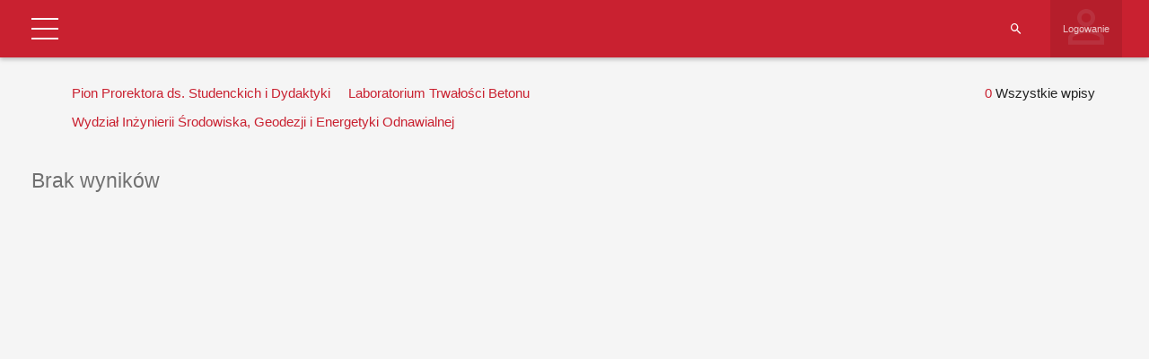

--- FILE ---
content_type: text/html; charset=UTF-8
request_url: https://tu.kielce.pl/start/pracownicy/baza-pracownikow/?extra_column_3=537&extra_column_1=513&extra_column_5=17
body_size: 20027
content:
<!DOCTYPE html>
<html lang="pl-PL">
<head>
    <meta charset="UTF-8">
    <meta name="viewport" content="width=device-width">
    <link rel="profile" href="http://gmpg.org/xfn/11">
    <link rel="pingback" href="https://tu.kielce.pl/xmlrpc.php">
    <meta name='robots' content='index, follow, max-image-preview:large, max-snippet:-1, max-video-preview:-1' />

	<!-- This site is optimized with the Yoast SEO plugin v26.8 - https://yoast.com/product/yoast-seo-wordpress/ -->
	<title>Baza pracowników - Politechnika Świętokrzyska</title>
	<link rel="canonical" href="https://tu.kielce.pl/start/pracownicy/baza-pracownikow/" />
	<meta property="og:locale" content="pl_PL" />
	<meta property="og:type" content="article" />
	<meta property="og:title" content="Baza pracowników - Politechnika Świętokrzyska" />
	<meta property="og:description" content="Nazwa użytkownika Hasło Witamy wbazie danych Pracowników PŚk Zapomniałeś hasła? Powrót Strona główna Szukaj pracownika Struktura Uczelni Władze Uczelni BiP WBiA WEAiI WIŚGiE WMiBM WZiMK Logowanie ImięNazwiskoFunkcjaJednostka administracyjnaStanowiskoJednostka organizacyjnaJednostka nadrzędnaBudynekPokójTelefonEmailwłaściciel wpisuUtworzyłData utworzeniaAktualizowałData aktualizacjiID Pion Prorektora ds. Studenckich i Dydaktyki Pokaż wszystkie Jednostka organizacyjnaAkademickie Centrum KarieryLaboratorium Elektrotechniki PojazdowejArchiwumBiblioteka GłównaBiuro Dyrektora Naukowego Dyscypliny Automatyka, Elektronika i ElektrotechnikaBiura [&hellip;]" />
	<meta property="og:url" content="https://tu.kielce.pl/start/pracownicy/baza-pracownikow/" />
	<meta property="og:site_name" content="Politechnika Świętokrzyska" />
	<meta property="article:publisher" content="https://www.facebook.com/psk.kielce/" />
	<meta property="article:modified_time" content="2021-11-22T11:17:59+00:00" />
	<meta property="og:image" content="https://tu.kielce.pl/wp-content/uploads/2020/07/psk-mural.jpg" />
	<meta property="og:image:width" content="2000" />
	<meta property="og:image:height" content="1417" />
	<meta property="og:image:type" content="image/jpeg" />
	<meta name="twitter:card" content="summary_large_image" />
	<meta name="twitter:site" content="@PolitechnikaSw" />
	<script type="application/ld+json" class="yoast-schema-graph">{"@context":"https://schema.org","@graph":[{"@type":"WebPage","@id":"https://tu.kielce.pl/start/pracownicy/baza-pracownikow/","url":"https://tu.kielce.pl/start/pracownicy/baza-pracownikow/","name":"Baza pracowników - Politechnika Świętokrzyska","isPartOf":{"@id":"https://tu.kielce.pl/#website"},"datePublished":"2021-11-22T11:03:40+00:00","dateModified":"2021-11-22T11:17:59+00:00","breadcrumb":{"@id":"https://tu.kielce.pl/start/pracownicy/baza-pracownikow/#breadcrumb"},"inLanguage":"pl-PL","potentialAction":[{"@type":"ReadAction","target":["https://tu.kielce.pl/start/pracownicy/baza-pracownikow/"]}]},{"@type":"BreadcrumbList","@id":"https://tu.kielce.pl/start/pracownicy/baza-pracownikow/#breadcrumb","itemListElement":[{"@type":"ListItem","position":1,"name":"Strona główna","item":"https://tu.kielce.pl/"},{"@type":"ListItem","position":2,"name":"Strona Główna","item":"https://tu.kielce.pl/"},{"@type":"ListItem","position":3,"name":"Pracownicy","item":"https://tu.kielce.pl/start/pracownicy/"},{"@type":"ListItem","position":4,"name":"Baza pracowników"}]},{"@type":"WebSite","@id":"https://tu.kielce.pl/#website","url":"https://tu.kielce.pl/","name":"Politechnika Świętokrzyska","description":"Kielce University of Technology","publisher":{"@id":"https://tu.kielce.pl/#organization"},"potentialAction":[{"@type":"SearchAction","target":{"@type":"EntryPoint","urlTemplate":"https://tu.kielce.pl/?s={search_term_string}"},"query-input":{"@type":"PropertyValueSpecification","valueRequired":true,"valueName":"search_term_string"}}],"inLanguage":"pl-PL"},{"@type":"Organization","@id":"https://tu.kielce.pl/#organization","name":"Politechnika Świętokrzyska","url":"https://tu.kielce.pl/","logo":{"@type":"ImageObject","inLanguage":"pl-PL","@id":"https://tu.kielce.pl/#/schema/logo/image/","url":"https://tu.kielce.pl/wp-content/uploads/2016/11/logo_psk_en_300px.png","contentUrl":"https://tu.kielce.pl/wp-content/uploads/2016/11/logo_psk_en_300px.png","width":298,"height":60,"caption":"Politechnika Świętokrzyska"},"image":{"@id":"https://tu.kielce.pl/#/schema/logo/image/"},"sameAs":["https://www.facebook.com/psk.kielce/","https://x.com/PolitechnikaSw","https://www.instagram.com/politechnikaswietokrzyska/","https://www.youtube.com/channel/UCuz9HqZRaPnqJt-dGNT9VLw"]}]}</script>
	<!-- / Yoast SEO plugin. -->


<link rel='dns-prefetch' href='//fonts.googleapis.com' />
<link rel='dns-prefetch' href='//v0.wordpress.com' />
<link rel="alternate" type="application/rss+xml" title="Politechnika Świętokrzyska &raquo; Kanał z wpisami" href="https://tu.kielce.pl/feed/" />
<link rel="alternate" title="oEmbed (JSON)" type="application/json+oembed" href="https://tu.kielce.pl/wp-json/oembed/1.0/embed?url=https%3A%2F%2Ftu.kielce.pl%2Fstart%2Fpracownicy%2Fbaza-pracownikow%2F" />
<link rel="alternate" title="oEmbed (XML)" type="text/xml+oembed" href="https://tu.kielce.pl/wp-json/oembed/1.0/embed?url=https%3A%2F%2Ftu.kielce.pl%2Fstart%2Fpracownicy%2Fbaza-pracownikow%2F&#038;format=xml" />
<link rel='stylesheet' id='dashicons-css' href='https://tu.kielce.pl/wp-includes/css/dashicons.min.css?ver=bb0c23f36158fe5b9362f0bfa1238edd' type='text/css' media='all' />
<link rel='stylesheet' id='admin-bar-css' href='https://tu.kielce.pl/wp-includes/css/admin-bar.min.css?ver=bb0c23f36158fe5b9362f0bfa1238edd' type='text/css' media='all' />
<style id='admin-bar-inline-css' type='text/css'>

			.admin-bar {
				position: inherit !important;
				top: auto !important;
			}
			.admin-bar .goog-te-banner-frame {
				top: 32px !important
			}
			@media screen and (max-width: 782px) {
				.admin-bar .goog-te-banner-frame {
					top: 46px !important;
				}
			}
			@media screen and (max-width: 480px) {
				.admin-bar .goog-te-banner-frame {
					position: absolute;
				}
			}
		
/*# sourceURL=admin-bar-inline-css */
</style>
<link rel='stylesheet' id='md-iconic-font-css' href='https://tu.kielce.pl/wp-content/plugins/shwcp/assets/css/material-design-iconic-font/css/material-design-iconic-font.min.css?ver=bb0c23f36158fe5b9362f0bfa1238edd' type='text/css' media='all' />
<link rel='stylesheet' id='bs-modals-css' href='https://tu.kielce.pl/wp-content/plugins/shwcp/assets/js/bs-modals-only/css/bootstrap.css?ver=bb0c23f36158fe5b9362f0bfa1238edd' type='text/css' media='all' />
<link rel='stylesheet' id='bs-grid-css' href='https://tu.kielce.pl/wp-content/plugins/shwcp/assets/css/grid12.css?ver=bb0c23f36158fe5b9362f0bfa1238edd' type='text/css' media='all' />
<link rel='stylesheet' id='googleFont-Roboto-css' href='//fonts.googleapis.com/css?family=Roboto&#038;ver=bb0c23f36158fe5b9362f0bfa1238edd' type='text/css' media='all' />
<link rel='stylesheet' id='wcp-frontend-css' href='https://tu.kielce.pl/wp-content/plugins/shwcp/assets/css/frontend.css?ver=3.1.4' type='text/css' media='all' />
<link rel='stylesheet' id='pure-drawer-css' href='https://tu.kielce.pl/wp-content/plugins/shwcp/assets/css/pure-drawer.css?ver=bb0c23f36158fe5b9362f0bfa1238edd' type='text/css' media='all' />
<link rel='stylesheet' id='shwcp-mprogress-css' href='https://tu.kielce.pl/wp-content/plugins/shwcp/assets/css/mprogress.css?ver=bb0c23f36158fe5b9362f0bfa1238edd' type='text/css' media='all' />
<link rel='stylesheet' id='datepicker-css' href='https://tu.kielce.pl/wp-content/plugins/shwcp/assets/css/datepicker.css?ver=bb0c23f36158fe5b9362f0bfa1238edd' type='text/css' media='all' />
<link rel='stylesheet' id='dynamic-css-css' href='https://tu.kielce.pl/wp-admin/admin-ajax.php?action=dynamic_css&#038;postid=100997&#038;ver=3.1.4' type='text/css' media='all' />
<!--n2css--><!--n2js--><script type="text/javascript" src="https://tu.kielce.pl/wp-includes/js/jquery/jquery.min.js?ver=3.7.1" id="jquery-core-js"></script>
<script type="text/javascript" src="https://tu.kielce.pl/wp-includes/js/jquery/jquery-migrate.min.js?ver=3.4.1" id="jquery-migrate-js"></script>
<script type="text/javascript" src="https://tu.kielce.pl/wp-includes/js/plupload/moxie.min.js?ver=1.3.5.1" id="moxiejs-js"></script>
<script type="text/javascript" src="https://tu.kielce.pl/wp-includes/js/plupload/plupload.min.js?ver=2.1.9" id="plupload-js"></script>
<script type="text/javascript" src="https://tu.kielce.pl/wp-includes/js/tinymce/tinymce.min.js?ver=bb0c23f36158fe5b9362f0bfa1238edd" id="tiny_mce-js"></script>
<script></script><link rel="https://api.w.org/" href="https://tu.kielce.pl/wp-json/" /><link rel="alternate" title="JSON" type="application/json" href="https://tu.kielce.pl/wp-json/wp/v2/pages/100997" /><link rel="EditURI" type="application/rsd+xml" title="RSD" href="https://tu.kielce.pl/xmlrpc.php?rsd" />

<link rel='shortlink' href='https://wp.me/P9KIph-qgZ' />

<!-- Lara's Google Analytics - https://www.xtraorbit.com/wordpress-google-analytics-dashboard-widget/ -->
<script async src="https://www.googletagmanager.com/gtag/js?id=G-F2E7T02MTW"></script>
<script>
  window.dataLayer = window.dataLayer || [];
  function gtag(){dataLayer.push(arguments);}
  gtag('js', new Date());
  gtag('config', 'G-F2E7T02MTW');
</script>

	<style>img#wpstats{display:none}</style>
		<meta name="generator" content="Powered by WPBakery Page Builder - drag and drop page builder for WordPress."/>
<link rel="icon" href="https://tu.kielce.pl/wp-content/uploads/2016/11/cropped-psk_media_logo_1024px-32x32.png" sizes="32x32" />
<link rel="icon" href="https://tu.kielce.pl/wp-content/uploads/2016/11/cropped-psk_media_logo_1024px-192x192.png" sizes="192x192" />
<link rel="apple-touch-icon" href="https://tu.kielce.pl/wp-content/uploads/2016/11/cropped-psk_media_logo_1024px-180x180.png" />
<meta name="msapplication-TileImage" content="https://tu.kielce.pl/wp-content/uploads/2016/11/cropped-psk_media_logo_1024px-270x270.png" />
<!-- custom css -->
				<style type="text/css">    .main-color-1, .main-color-1-hover:hover, a:hover, a:focus,
    header .multi-column > .dropdown-menu>li>a:hover,
    header .multi-column > .dropdown-menu .menu-column>li>a:hover,
    #main-nav.nav-style-2 .navbar-nav>li:hover>a,
    #main-nav.nav-style-2 .navbar-nav>.current-menu-item>a,
    #main-nav.nav-style-3 .navbar-nav>li:hover>a,
    #main-nav.nav-style-3 .navbar-nav>.current-menu-item>a,
    .item-meta a:not(.btn):hover,
    .map-link.small-text,
    .single-u_event .event-info .cat-link:hover,
    .single-course-detail .cat-link:hover,
    .related-event .ev-title a:hover,
    #checkout-uni li.active a,
    .woocommerce-review-link,
    .woocommerce #content div.product p.price,
    .woocommerce-tabs .active,
    .woocommerce p.stars a, .woocommerce-page p.stars a,
    .woocommerce .star-rating:before, .woocommerce-page .star-rating:before, .woocommerce .star-rating span:before, .woocommerce-page .star-rating span:before, .woocommerce ul.products li.product .price, .woocommerce-page ul.products li.product .price,
    .woocommerce .uni-thankyou-page .order_item .product-name,
    .woocommerce .uni-thankyou-page .addresses h3,
    .wpb_wrapper .wpb_content_element .wpb_tabs_nav li.ui-tabs-active, .wpb_wrapper .wpb_content_element .wpb_tabs_nav li:hover,
    .wpb_wrapper .wpb_content_element .wpb_tabs_nav li.ui-tabs-active a, .wpb_wrapper .wpb_content_element .wpb_tabs_nav li:hover a,
    li.bbp-topic-title .bbp-topic-permalink:hover, #bbpress-forums li.bbp-body ul.topic .bbp-topic-title:hover a, #bbpress-forums li.bbp-body ul.forum .bbp-forum-info:hover .bbp-forum-title,
    #bbpress-forums li.bbp-body ul.topic .bbp-topic-title:hover:before, #bbpress-forums li.bbp-body ul.forum .bbp-forum-info:hover:before,
    #bbpress-forums .bbp-body li.bbp-forum-freshness .bbp-author-name,
    .bbp-topic-meta .bbp-topic-started-by a,
    div.bbp-template-notice a.bbp-author-name,
    #bbpress-forums .bbp-body li.bbp-topic-freshness .bbp-author-name,
    #bbpress-forums #bbp-user-wrapper h2.entry-title,
    .bbp-reply-header .bbp-meta a:hover,
    .member-tax a:hover,
    #bbpress-forums #subscription-toggle a,
    .uni-orderbar .dropdown-menu li a:hover,
    .main-menu.affix .sticky-gototop:hover{
        color:#b7b7b7;
    }
    .related-item .price{color:#b7b7b7 !important;}
    .main-color-1-bg, .main-color-1-bg-hover:hover,
    input[type=submit],
    table:not(.shop_table)>thead, table:not(.shop_table)>tbody>tr:hover>td, table:not(.shop_table)>tbody>tr:hover>th,
    header .dropdown-menu>li>a:hover, header .dropdown-menu>li>a:focus,
    header .multi-column > .dropdown-menu li.menu-item:hover,
	header .multi-column > .dropdown-menu .menu-column li.menu-item:hover,
    .un-icon:hover, .dark-div .un-icon:hover,
    .woocommerce-cart .shop_table.cart thead tr,
    .uni-addtocart .add-text,
    .event-classic-item .item-thumbnail:hover a:before,
    .owl-theme .owl-controls .owl-page.active span, .owl-theme .owl-controls.clickable .owl-page:hover span,
    .course-list-table>tbody>tr:hover>td, .course-list-table>tbody>tr:hover>th,
    .project-item:hover .project-item-excerpt,
    .navbar-inverse .navbar-nav>li>a:after, .navbar-inverse .navbar-nav>li>a:focus:after,
    .topnav-sidebar #lang_sel_click ul ul a:hover,
    div.bbp-submit-wrapper .button,
	.topnav-sidebar #lang_sel ul ul a:hover{
        background-color:#b7b7b7;
    }
    #sidebar .widget_nav_menu  #widget-inner ul li a:hover,
    .main-color-1-border{
        border-color:#b7b7b7;
    }
    .btn-primary, .un-button-2, .un-button-2-lg,
    .woocommerce a.button, .woocommerce button.button, .woocommerce input.button, .woocommerce #respond input#submit, .woocommerce #content input.button, .woocommerce-page a.button, 				    .woocommerce-page button.button, .woocommerce-page input.button, .woocommerce-page #respond input#submit, .woocommerce-page #content input.button,
    .woocommerce #review_form #respond .form-submit input, .woocommerce-page #review_form #respond .form-submit input,
    .wpb_wrapper .wpb_accordion .wpb_accordion_wrapper .ui-accordion-header-active, .wpb_wrapper .wpb_accordion .wpb_accordion_wrapper .wpb_accordion_header:hover,
    .wpb_wrapper .wpb_toggle:hover, #content .wpb_wrapper h4.wpb_toggle:hover, .wpb_wrapper #content h4.wpb_toggle:hover,
	.wpb_wrapper .wpb_toggle_title_active, #content .wpb_wrapper h4.wpb_toggle_title_active, .wpb_wrapper #content h4.wpb_toggle_title_active{
    	background-color: #b7b7b7;
    	border-color: #b7b7b7;
    }
    .woocommerce ul.products li.product .onsale, .woocommerce-page ul.products li.product .onsale,
    .single-product.woocommerce .images span.onsale, .single-product.woocommerce-page .images span.onsale,
    #sidebar .widget_nav_menu  #widget-inner ul li a:hover,
    .woocommerce a.button, .woocommerce button.button, .woocommerce input.button, .woocommerce #respond input#submit, .woocommerce #content input.button, .woocommerce-page a.button, 				    .woocommerce-page button.button, .woocommerce-page input.button, .woocommerce-page #respond input#submit, .woocommerce-page #content input.button,
    .woocommerce #review_form #respond .form-submit input, .woocommerce-page #review_form #respond .form-submit input,
    .main-menu.affix .navbar-nav>.current-menu-item>a,
    .main-menu.affix .navbar-nav>.current-menu-item>a:focus,
    #bbpress-forums li.bbp-header,
    #bbpress-forums div.bbp-reply-author .bbp-author-role,
    #bbp-search-form #bbp_search_submit,
    #bbpress-forums #bbp-single-user-details #bbp-user-navigation li:hover,
    #main-nav .main-menu.affix .navbar-nav>li:hover>a{
        background:#b7b7b7;
    }
    .woocommerce a.button, .woocommerce button.button, .woocommerce input.button, .woocommerce #respond input#submit, .woocommerce #content input.button, .woocommerce-page a.button, 	    
    .woocommerce-page button.button, .woocommerce-page input.button, .woocommerce-page #respond input#submit, .woocommerce-page #content input.button, .woocommerce a.button.alt, 
    .woocommerce button.button.alt, .woocommerce input.button.alt, .woocommerce #respond input#submit.alt, .woocommerce #content input.button.alt, .woocommerce-page a.button.alt,
    .woocommerce-page button.button.alt, .woocommerce-page input.button.alt, .woocommerce-page #respond input#submit.alt, .woocommerce-page #content input.button.alt, 
    .woocommerce #review_form #respond .form-submit input, .woocommerce-page #review_form #respond .form-submit input{background:#b7b7b7;}
    .thumbnail-overlay {
    	background: rgba(183,183,183,0.8);
    }
    
    .event-default-red ,
    .container.cal-event-list .event-btt:hover,
    #calendar-options .right-options ul li ul li:hover, #calendar-options .right-options ul li ul li:hover a,
    #stm-list-calendar .panel-group .panel .panel-heading .panel-title a.collapsed:hover { background:#b7b7b7 !important;}
    
    .cal-day-weekend span[data-cal-date],
    #cal-slide-content a.event-item:hover, .cal-slide-content a.event-item:hover,
    .container.cal-event-list .owl-controls .owl-prev:hover i:before, 
    .container.cal-event-list .close-button:hover i:before,
    #calendar-options a:hover,
    .container.cal-event-list .owl-controls .owl-next:hover i:before,
    #calendar-options a.active {color:#b7b7b7 !important;}
    .container.cal-event-list .owl-controls .owl-prev:hover,
    .container.cal-event-list .owl-controls .owl-next:hover,
    .container.cal-event-list .close-button:hover{border-color: #b7b7b7 !important;}
    #stm-list-calendar .panel-group .panel .panel-heading .panel-title a.collapsed > .arrow-down{border-top: 0px !important; border-left: 10px solid transparent !important;
border-right: 10px solid transparent !important ;}
#stm-list-calendar .panel-group .panel .panel-heading .panel-title a > .arrow-down{border-top: 10px solid #b7b7b7 !important;}
	#stm-list-calendar .panel-group .panel .panel-heading .panel-title a{
        background-color:#b7b7b7 !important;
    }
	.main-color-2, .main-color-2-hover:hover{
        color:#ffffff;
    }
    .main-color-2-bg{
        background-color:#ffffff;
    }
    footer.main-color-2-bg, .un-separator .main-color-2-bg, .main-color-2-bg.back-to-top{
        background-color:#c6c6c6;
    }
    body {
        font-family: "Archivo Narrow",sans-serif;
    }
	body {
        font-size: 15px;
    }
    h1, .h1, .minion, .content-dropcap p:first-child:first-letter, .dropcap, #your-profile h3, #learndash_delete_user_data h2{
        font-family: "Archivo Narrow", Times, serif;
    }
.cube1, .cube2 {
	background:#dd3333}
h1,h2,h3,h4,h5,h6,.h1,.h2,.h3,.h4,.h5,.h6{
	letter-spacing:0}
.vc_column_container>.vc_column-inner {padding-left: 10px; padding-right: 10px;}
.main-color-1-bg, .main-color-1-bg-hover:hover, input[type=submit], table:not(.shop_table)>thead, table:not(.shop_table)>tbody>tr:hover>td, table:not(.shop_table)>tbody>tr:hover>th, header .dropdown-menu>li>a:hover, header .dropdown-menu>li>a:focus, header .multi-column > .dropdown-menu li.menu-item:hover, header .multi-column > .dropdown-menu .menu-column li.menu-item:hover, .un-icon:hover, .dark-div .un-icon:hover, .woocommerce-cart .shop_table.cart thead tr, .uni-addtocart .add-text, .event-classic-item .item-thumbnail:hover a:before, .owl-theme .owl-controls .owl-page.active span, .owl-theme .owl-controls.clickable .owl-page:hover span, .course-list-table>tbody>tr:hover>td, .course-list-table>tbody>tr:hover>th, .project-item:hover .project-item-excerpt, .navbar-inverse .navbar-nav>li>a:after, .navbar-inverse .navbar-nav>li>a:focus:after, .topnav-sidebar #lang_sel_click ul ul a:hover, div.bbp-submit-wrapper .button, .topnav-sidebar #lang_sel ul ul a:hover {
background-color: #c92130;}
a{color:#c92130;}
a:hover, a:focus{color:#000;}
body {line-height: 1.5;}
.aligncenter {display: block;}

/* pading w menu */
#main-nav .navbar-nav>li>a {color: #c92130; padding-right: 15px; font-size: 18px;}
#main-nav .navbar-nav>li>a .menu-description {color: #666!important;}
#main-nav .navbar-nav>li>a:before {border-left: solid 2px #5b5b5b; height:66px; top:16px;}

/* tlo menu gorengo i dolnego i font */
header .dropdown-menu {font-size: 16px; background-color: rgba(118,139,160,1);}
header .dropdown-menu>li>a {color: #fff;}
.navbar-right .dropdown-menu {left: auto; right: 0px;}
header .multi-column > .dropdown-menu li>a, header .multi-column > .dropdown-menu .menu-column li>a {background: none;}
header .mobile-menu-toggle {margin: 13px 0px;}
.nav>li>a {padding: 10px;}

/* pasek nawigacji i naglowek stron */
.page-heading {background: #2d131a url(https://tu.kielce.pl/wp-content/uploads/2023/02/sm-page-2023.jpg) center top; min-height: 120px; padding-top: 42px;}
.page-heading h1 {color: #fff;}

/* pading strzalek w menu firefox */
.dropdown-submenu > a::after {margin-right: -10px;}

/* footer menu pismo */
.widget-title {text-transform: none;}

/* cytaty */
blockquote {border-left: 3px solid #C92130;}

/* obraz w galerii */
#gallery-1 img {border: 1px solid #c92130!important;}

/* tabelki */
table:not(.shop_table)>tbody>tr:hover>td, table:not(.shop_table)>tbody>tr:hover>th {background-color: transparent; color: #000000;}
table:not(.shop_table)>tbody>tr:nth-child(2n)>td, table:not(.shop_table)>tbody>tr:nth-child(2n)>th {color: #000000;}
table:not(.shop_table)>thead>tr>th, table:not(.shop_table)>tbody>tr>th, table:not(.shop_table)>tfoot>tr>th, table:not(.shop_table) > thead > tr > td, table:not(.shop_table)>tbody>tr>td, table:not(.shop_table)>tfoot>tr>td {border-bottom: none;}
table:not(.shop_table)>tbody>tr:hover a{color: #c92130;}

/* klawisze naglowna */
.btn_dolacz {
background: #C92130;
	border:none;
	display:inline-block;
	cursor:pointer;
	color:#ffffff;
	font-size:20px;
	padding:6px 14px;
	margin: 20px;
	text-decoration:none;
	text-align:center;
	text-shadow:0px 1px 1px #000000;
    width: 40%;
    border-radius: 5px;
    min-width: 240px;
}
.btn_dolacz:hover {background: #981f2a; color:#ffffff;}
.btn_dolacz:active {position:relative; top:1px;}

/* wyróżnienie rekrutacja */
.wyr {
    background: #C92130;
    border: none;
    position: relative;
    display: inline-block;
    color: #FFF;
    padding: 3px 7px;
    text-decoration: none;
    text-shadow: 0px 1px 1px #000000;
    width: 100%;
    border-radius: 3px;
    text-align: center;
}
.wyr:active {position:relative; top:1px;}

/* na glownej ikony */
.un-icon, .light .un-icon, .dark-div .light .un-icon {width: 100px; height: 100px; line-height: 100px; font-size: 60px;}
.dark-div .un-icon, .dark .un-icon {color: #e3d8b1; text-shadow: 1px 2px 2px #c92130;}

/* miniatury w newsach */
.thumbnail-overflow .date-block {background: #c92130;}
.thumbnail-overflow {left: 0px;}

/* widzet sidebar menu kolor */
#sidebar .widget_nav_menu .widget-inner ul li a:hover{background:#ffdfdf; transition:all .3s; color:#c92130; border-color:#ffdfdf;}

/* kreska post hr */
.item-content {border-top: solid 2px #818181;}
hr {border-top: 2px solid #818181;}

/* headery */
.un-heading-line span {border-top: 2px solid #c92130;}
.un-heading .btn, .btn.back-to-top {border: 2px solid #c92130;}

#top-nav .navbar-nav>li>a {font-size: 14px; width: 153px; height: 80px; text-align: center;}
#top-nav .navbar.navbar-inverse li a {padding-top: 20px; padding-bottom: 15px;}
#top-nav .navbar.navbar-inverse {min-height: 80px; background: rgb(76,38,49); background: linear-gradient(195deg, rgba(76,38,49,1) 0%, rgba(204,17,46,1) 36%, rgba(76,38,49,1) 83%);}

#top-nav .navbar.navbar-inverse li.wbia-logo a:after{border-bottom: #743433 8px solid; background: rgba(255, 255, 255, 0.3); position: absolute; bottom:0; left:0; right:100%; height:100%; content: ' '; transition: all .3s ease;}
#top-nav .navbar.navbar-inverse li.wbia-logo:hover a:after{right:0;}

#top-nav .navbar.navbar-inverse li.weaii-logo a:after{border-bottom: #ef7a1b 8px solid; background: rgba(255, 255, 255, 0.3); position: absolute; bottom:0; left:0; right:100%; height:100%; content: ' '; transition: all .3s ease;}
#top-nav .navbar.navbar-inverse li.weaii-logo:hover a:after{right:0;}

#top-nav .navbar.navbar-inverse li.wisgie-logo a:after{border-bottom: #006b42 8px solid; background: rgba(255, 255, 255, 0.3); position: absolute; bottom:0; left:0; right:100%; height:100%; content: ' '; transition: all .3s ease;}
#top-nav .navbar.navbar-inverse li.wisgie-logo:hover a:after{right:0;}

#top-nav .navbar.navbar-inverse li.wmibm-logo a:after{border-bottom: #163f8b 8px solid; background: rgba(255, 255, 255, 0.3); position: absolute; bottom:0; left:0; right:100%; height:100%; content: ' '; transition: all .3s ease;}
#top-nav .navbar.navbar-inverse li.wmibm-logo:hover a:after{right:0;}

#top-nav .navbar.navbar-inverse li.wzimk-logo a:after{border-bottom: #818181 8px solid; background: rgba(255, 255, 255, 0.3); position: absolute; bottom:0; left:0; right:100%; height:100%; content: ' '; transition: all .3s ease;}
#top-nav .navbar.navbar-inverse li.wzimk-logo:hover a:after{right:0;}

.navbar-nav>li>a {line-height: 16px;}
.topnav-sidebar {line-height: 80px;}
.topnav-sidebar a {padding: 0 5px; border-left: none;}

/* stopka */
footer.main-color-2-bg, .un-separator .main-color-2-bg, .main-color-2-bg.back-to-top {
background: rgb(76,38,49);
background: linear-gradient(195deg, rgba(76,38,49,1) 0%, rgba(204,17,46,1) 36%, rgba(76,38,49,1) 83%);}

.wstega {
background: rgb(76,38,49);
background: linear-gradient(195deg, rgba(76,38,49,1) 0%, rgba(204,17,46,1) 36%, rgba(76,38,49,1) 83%);}

ul li {list-style: url(https://tu.kielce.pl/wp-content/uploads/global-images/li.png);}

header .menu-item > .dropdown-menu li {list-style: none!important;}
header .multi-column .column-header > a {font-size: 18px;}

.banner-404 {background: #c92130;}

a[href$=".pdf"] {
    display: inline-block;
    padding-left: 40px;
    line-height: 30px;
    padding-bottom: 5px;
    background: transparent url(https://tu.kielce.pl/wp-content/icon/ico_pdf_30px.png) top left no-repeat;
}

a[href$='.doc'], a[href$='.docx'], a[href$='.rtf'], a[href$='.txt'], a[href$='.wps'] {
    display: inline-block;
    padding-left: 40px;
    line-height: 30px;
    padding-bottom: 5px;
    background: transparent url(https://tu.kielce.pl/wp-content/icon/ico_doc_30px.png) top left no-repeat;
}

a[href$='.xls'], a[href$='.xlsx'], a[href$='.ods'] {
    display: inline-block;
    padding-left: 40px;
    line-height: 30px;
    padding-bottom: 5px;
    background: transparent url(https://tu.kielce.pl/wp-content/icon/ico_xls_30px.png) top left no-repeat;
}

a[href$='.ppt'], a[href$='.pptx'] {
    display: inline-block;
    padding-left: 40px;
    line-height: 30px;
    padding-bottom: 5px;
    background: transparent url(https://tu.kielce.pl/wp-content/icon/ico_ppt_30px.png) top left no-repeat;
}

a[href$='.zip'], a[href$='.rar'] {
    display: inline-block;
    padding-left: 40px;
    line-height: 30px;
    padding-bottom: 5px;
    background: transparent url(https://tu.kielce.pl/wp-content/icon/ico_zip_30px.png) top left no-repeat;
}

.mobile-menu li a:hover, .mobile-menu-wrap .mobile-menu-toggle:hover {background: #c92130;}
.mobile-menu > li > a {font-size: 18px; font-weight: bolder;}

table {width:100%;}

#bwg_container1_0 #bwg_container2_0 .bwg-container-0 {width: 100%!important;}

#bwg_container1_0 #bwg_container2_0 .bwg_title_spun2_0
{color: #fff!important; text-shadow: 1px 1px 1px #000!important; background: rgba(255, 0, 0, 0.4);}
#bwg_container1_0 #bwg_container2_0 .bwg_title_spun2_1
{color: #fff!important; text-shadow: 1px 1px 1px #000!important; background: rgba(255, 0, 0, 0.4);}
#bwg_container1_2 #bwg_container2_2 .bwg_title_spun2_2
{color: #fff!important; text-shadow: 1px 1px 1px #000!important; background: rgba(255, 0, 0, 0.4);}
#bwg_container1_2 #bwg_container2_2 .bwg_title_spun2_3
{color: #fff!important; text-shadow: 1px 1px 1px #000!important; background: rgba(255, 0, 0, 0.4);}
#bwg_container1_4 #bwg_container2_4 .bwg_title_spun2_4
{color: #fff!important; text-shadow: 1px 1px 1px #000!important; background: rgba(255, 0, 0, 0.4);}
#bwg_container1_5 #bwg_container2_5 .bwg_title_spun2_5
{color: #fff!important; text-shadow: 1px 1px 1px #000!important; background: rgba(255, 0, 0, 0.4);}
#bwg_container1_6 #bwg_container2_6 .bwg_title_spun2_6
{color: #fff!important; text-shadow: 1px 1px 1px #000!important; background: rgba(255, 0, 0, 0.4);}
#bwg_container1_7 #bwg_container2_7 .bwg_title_spun2_7
{color: #fff!important; text-shadow: 1px 1px 1px #000!important; background: rgba(255, 0, 0, 0.4);}
#bwg_container1_8 #bwg_container2_8 .bwg_title_spun2_8
{color: #fff!important; text-shadow: 1px 1px 1px #000!important; background: rgba(255, 0, 0, 0.4);}
#bwg_container1_9 #bwg_container2_9 .bwg_title_spun2_9
{color: #fff!important; text-shadow: 1px 1px 1px #000!important; background: rgba(255, 0, 0, 0.4);}
#bwg_container1_10 #bwg_container2_10 .bwg_title_spun2_10
{color: #fff!important; text-shadow: 1px 1px 1px #000!important; background: rgba(255, 0, 0, 0.4);}

.rek-zgoda {
    display: inline-block;
    background: #c92130;
    width: 100%;
    padding: 16px;
    color: #fff;
    border-radius: 5px;
    margin-bottom: -14px;
    font-size: 25px;
    font-weight: 900;
}
.rek-zgoda:hover {background: #981f2a; color:#ffffff;}
.rek-zgoda:active {background: #666: position:relative; top:1px;}

#sidebar .widget_nav_menu .widget-title {font-weight: 600;}

.head {margin: 0px auto; width: 40%; border: none; border-radius: 10px; padding: 20px 0px;
background-image: -webkit-gradient(
	linear,
	left top,
	left bottom,
	color-stop(0, #CCCCCC),
	color-stop(0.5, #F6F6F6)
);
background-image: -o-linear-gradient(bottom, #CCCCCC 0%, #F6F6F6 50%);
background-image: -moz-linear-gradient(bottom, #CCCCCC 0%, #F6F6F6 50%);
background-image: -webkit-linear-gradient(bottom, #CCCCCC 0%, #F6F6F6 50%);
background-image: -ms-linear-gradient(bottom, #CCCCCC 0%, #F6F6F6 50%);
background-image: linear-gradient(to bottom, #CCCCCC 0%, #F6F6F6 50%);
}
.wyroznienie {background: #eee; border: 2px solid #ccc; border-radius: 10px; padding: 20px; width: 80%; align-content: center; margin: 30px auto;}
.skill-circle-wrap .skill-percentage {display:none!important;}
.wen-skill-circle .skill-wrap {padding: 0 5%;}
.skill-title {font-size: 35px;}
.skill-description {font-size: 20px;}
.twitter-tweet {margin-left: auto; margin-right: auto;}
.data-wyd {color: #ccc;}
.event-detail {border-top: none; padding: 20px 0 5px; margin-bottom: 15px;}
.single-event-detail .event-content {border-top: solid 2px #c92130; padding-top: 25px; margin-top: 8px;}
.event-row {margin-left: 5px; margin-right: 5px;}
.covid .vc_btn3.vc_btn3-size-lg .vc_btn3-icon {font-size: 30px; height: 100%; line-height: 32px;}
.mybigbut .vc_btn3.vc_btn3-size-lg .vc_btn3-icon {font-size: 30px; height: 100%; line-height: 32px;}
.yotu-button-prs {border: none!important; font-size: 16px!important; line-height: 60px!important;}
.post_news {display:none;}
.bon {height: 60px;}
.fb-vid-error .wpb_video_widget.vc_video-aspect-ratio-169 .wpb_video_wrapper {padding-top: 25px!important;}
.date-block {min-width: 95px;}
.vc_separator.vc_separator_align_center h4 {padding: 0 5px; color: #c92130;}
.mobile-menu {text-transform: none;}
.acwp-footer ul li {list-style: none;}
.widget_eu_cookie_law_widget {margin: 0px 5%; bottom: 18pt;}
#eu-cookie-law {background-color: #c92130; border: 2px solid #fff; color: #fff; border-radius: 10px; font-size: 16px; box-shadow: 3px 3px 3px #818181;}
.gogszuk .gsc-control-cse {background-color: transparent; border: none;}
.input-group .dark-div .btn-default, .dark-div button, .dark-div input[type="button"], .dark-div input[type="submit"] {background: #c92130;}
@media (min-width: 992px){.grid-header h1 {font-size: 18px;}}
@media (min-width: 1002px){.grid-header h1 {font-size: 18px;}}
@media (max-width: 1049px){.grid-header h1 {font-size: 50px;}}
label {display: flow-root; font-weight: normal;}
.separator {font-size: x-large;}
.sr-only {display: none;}
#pojo-a11y-toolbar .pojo-a11y-toolbar-overlay {width: 230px; padding: 0 0 0 30px;}
#pojo-a11y-toolbar *, #pojo-a11y-toolbar ::before, #pojo-a11y-toolbar ::after {margin: 0px;}
#pojo-a11y-toolbar.pojo-a11y-toolbar-right {right: -230px;}
#pojo-a11y-toolbar.pojo-a11y-toolbar-right .pojo-a11y-toolbar-toggle {right: 230px;}
#pojo-a11y-toolbar .pojo-a11y-toolbar-overlay ul.pojo-a11y-toolbar-items li.pojo-a11y-toolbar-item a {font-size: 100%;}
.sep {color: #c92130;}
.pathway {color:#fff; font-size: 15px;}
.haertext {font-size: 150%;}

/* na indeksie butony */
.vc_btn3-container.vc_btn3-center .vc_btn3-block.vc_btn3-size-lg {font-size: 25px;font-weight: 900;}
.vc_btn3.vc_btn3-color-pink.vc_btn3-style-modern {border-color: #743a33; background-color: #c92130;}
.vc_btn3.vc_btn3-color-juicy-pink, .vc_btn3.vc_btn3-color-juicy-pink.vc_btn3-style-flat {background-color: #c92130!important;}
.biznesoutline {text-shadow: 2px 2px #000;}
.u_countdown {margin-left: 30px;}
.menu-okazjonalne {font-size: 20px;}</style>
			<!-- end custom css --><noscript><style> .wpb_animate_when_almost_visible { opacity: 1; }</style></noscript><style id='global-styles-inline-css' type='text/css'>
:root{--wp--preset--aspect-ratio--square: 1;--wp--preset--aspect-ratio--4-3: 4/3;--wp--preset--aspect-ratio--3-4: 3/4;--wp--preset--aspect-ratio--3-2: 3/2;--wp--preset--aspect-ratio--2-3: 2/3;--wp--preset--aspect-ratio--16-9: 16/9;--wp--preset--aspect-ratio--9-16: 9/16;--wp--preset--color--black: #000000;--wp--preset--color--cyan-bluish-gray: #abb8c3;--wp--preset--color--white: #ffffff;--wp--preset--color--pale-pink: #f78da7;--wp--preset--color--vivid-red: #cf2e2e;--wp--preset--color--luminous-vivid-orange: #ff6900;--wp--preset--color--luminous-vivid-amber: #fcb900;--wp--preset--color--light-green-cyan: #7bdcb5;--wp--preset--color--vivid-green-cyan: #00d084;--wp--preset--color--pale-cyan-blue: #8ed1fc;--wp--preset--color--vivid-cyan-blue: #0693e3;--wp--preset--color--vivid-purple: #9b51e0;--wp--preset--gradient--vivid-cyan-blue-to-vivid-purple: linear-gradient(135deg,rgb(6,147,227) 0%,rgb(155,81,224) 100%);--wp--preset--gradient--light-green-cyan-to-vivid-green-cyan: linear-gradient(135deg,rgb(122,220,180) 0%,rgb(0,208,130) 100%);--wp--preset--gradient--luminous-vivid-amber-to-luminous-vivid-orange: linear-gradient(135deg,rgb(252,185,0) 0%,rgb(255,105,0) 100%);--wp--preset--gradient--luminous-vivid-orange-to-vivid-red: linear-gradient(135deg,rgb(255,105,0) 0%,rgb(207,46,46) 100%);--wp--preset--gradient--very-light-gray-to-cyan-bluish-gray: linear-gradient(135deg,rgb(238,238,238) 0%,rgb(169,184,195) 100%);--wp--preset--gradient--cool-to-warm-spectrum: linear-gradient(135deg,rgb(74,234,220) 0%,rgb(151,120,209) 20%,rgb(207,42,186) 40%,rgb(238,44,130) 60%,rgb(251,105,98) 80%,rgb(254,248,76) 100%);--wp--preset--gradient--blush-light-purple: linear-gradient(135deg,rgb(255,206,236) 0%,rgb(152,150,240) 100%);--wp--preset--gradient--blush-bordeaux: linear-gradient(135deg,rgb(254,205,165) 0%,rgb(254,45,45) 50%,rgb(107,0,62) 100%);--wp--preset--gradient--luminous-dusk: linear-gradient(135deg,rgb(255,203,112) 0%,rgb(199,81,192) 50%,rgb(65,88,208) 100%);--wp--preset--gradient--pale-ocean: linear-gradient(135deg,rgb(255,245,203) 0%,rgb(182,227,212) 50%,rgb(51,167,181) 100%);--wp--preset--gradient--electric-grass: linear-gradient(135deg,rgb(202,248,128) 0%,rgb(113,206,126) 100%);--wp--preset--gradient--midnight: linear-gradient(135deg,rgb(2,3,129) 0%,rgb(40,116,252) 100%);--wp--preset--font-size--small: 13px;--wp--preset--font-size--medium: 20px;--wp--preset--font-size--large: 36px;--wp--preset--font-size--x-large: 42px;--wp--preset--spacing--20: 0.44rem;--wp--preset--spacing--30: 0.67rem;--wp--preset--spacing--40: 1rem;--wp--preset--spacing--50: 1.5rem;--wp--preset--spacing--60: 2.25rem;--wp--preset--spacing--70: 3.38rem;--wp--preset--spacing--80: 5.06rem;--wp--preset--shadow--natural: 6px 6px 9px rgba(0, 0, 0, 0.2);--wp--preset--shadow--deep: 12px 12px 50px rgba(0, 0, 0, 0.4);--wp--preset--shadow--sharp: 6px 6px 0px rgba(0, 0, 0, 0.2);--wp--preset--shadow--outlined: 6px 6px 0px -3px rgb(255, 255, 255), 6px 6px rgb(0, 0, 0);--wp--preset--shadow--crisp: 6px 6px 0px rgb(0, 0, 0);}:where(.is-layout-flex){gap: 0.5em;}:where(.is-layout-grid){gap: 0.5em;}body .is-layout-flex{display: flex;}.is-layout-flex{flex-wrap: wrap;align-items: center;}.is-layout-flex > :is(*, div){margin: 0;}body .is-layout-grid{display: grid;}.is-layout-grid > :is(*, div){margin: 0;}:where(.wp-block-columns.is-layout-flex){gap: 2em;}:where(.wp-block-columns.is-layout-grid){gap: 2em;}:where(.wp-block-post-template.is-layout-flex){gap: 1.25em;}:where(.wp-block-post-template.is-layout-grid){gap: 1.25em;}.has-black-color{color: var(--wp--preset--color--black) !important;}.has-cyan-bluish-gray-color{color: var(--wp--preset--color--cyan-bluish-gray) !important;}.has-white-color{color: var(--wp--preset--color--white) !important;}.has-pale-pink-color{color: var(--wp--preset--color--pale-pink) !important;}.has-vivid-red-color{color: var(--wp--preset--color--vivid-red) !important;}.has-luminous-vivid-orange-color{color: var(--wp--preset--color--luminous-vivid-orange) !important;}.has-luminous-vivid-amber-color{color: var(--wp--preset--color--luminous-vivid-amber) !important;}.has-light-green-cyan-color{color: var(--wp--preset--color--light-green-cyan) !important;}.has-vivid-green-cyan-color{color: var(--wp--preset--color--vivid-green-cyan) !important;}.has-pale-cyan-blue-color{color: var(--wp--preset--color--pale-cyan-blue) !important;}.has-vivid-cyan-blue-color{color: var(--wp--preset--color--vivid-cyan-blue) !important;}.has-vivid-purple-color{color: var(--wp--preset--color--vivid-purple) !important;}.has-black-background-color{background-color: var(--wp--preset--color--black) !important;}.has-cyan-bluish-gray-background-color{background-color: var(--wp--preset--color--cyan-bluish-gray) !important;}.has-white-background-color{background-color: var(--wp--preset--color--white) !important;}.has-pale-pink-background-color{background-color: var(--wp--preset--color--pale-pink) !important;}.has-vivid-red-background-color{background-color: var(--wp--preset--color--vivid-red) !important;}.has-luminous-vivid-orange-background-color{background-color: var(--wp--preset--color--luminous-vivid-orange) !important;}.has-luminous-vivid-amber-background-color{background-color: var(--wp--preset--color--luminous-vivid-amber) !important;}.has-light-green-cyan-background-color{background-color: var(--wp--preset--color--light-green-cyan) !important;}.has-vivid-green-cyan-background-color{background-color: var(--wp--preset--color--vivid-green-cyan) !important;}.has-pale-cyan-blue-background-color{background-color: var(--wp--preset--color--pale-cyan-blue) !important;}.has-vivid-cyan-blue-background-color{background-color: var(--wp--preset--color--vivid-cyan-blue) !important;}.has-vivid-purple-background-color{background-color: var(--wp--preset--color--vivid-purple) !important;}.has-black-border-color{border-color: var(--wp--preset--color--black) !important;}.has-cyan-bluish-gray-border-color{border-color: var(--wp--preset--color--cyan-bluish-gray) !important;}.has-white-border-color{border-color: var(--wp--preset--color--white) !important;}.has-pale-pink-border-color{border-color: var(--wp--preset--color--pale-pink) !important;}.has-vivid-red-border-color{border-color: var(--wp--preset--color--vivid-red) !important;}.has-luminous-vivid-orange-border-color{border-color: var(--wp--preset--color--luminous-vivid-orange) !important;}.has-luminous-vivid-amber-border-color{border-color: var(--wp--preset--color--luminous-vivid-amber) !important;}.has-light-green-cyan-border-color{border-color: var(--wp--preset--color--light-green-cyan) !important;}.has-vivid-green-cyan-border-color{border-color: var(--wp--preset--color--vivid-green-cyan) !important;}.has-pale-cyan-blue-border-color{border-color: var(--wp--preset--color--pale-cyan-blue) !important;}.has-vivid-cyan-blue-border-color{border-color: var(--wp--preset--color--vivid-cyan-blue) !important;}.has-vivid-purple-border-color{border-color: var(--wp--preset--color--vivid-purple) !important;}.has-vivid-cyan-blue-to-vivid-purple-gradient-background{background: var(--wp--preset--gradient--vivid-cyan-blue-to-vivid-purple) !important;}.has-light-green-cyan-to-vivid-green-cyan-gradient-background{background: var(--wp--preset--gradient--light-green-cyan-to-vivid-green-cyan) !important;}.has-luminous-vivid-amber-to-luminous-vivid-orange-gradient-background{background: var(--wp--preset--gradient--luminous-vivid-amber-to-luminous-vivid-orange) !important;}.has-luminous-vivid-orange-to-vivid-red-gradient-background{background: var(--wp--preset--gradient--luminous-vivid-orange-to-vivid-red) !important;}.has-very-light-gray-to-cyan-bluish-gray-gradient-background{background: var(--wp--preset--gradient--very-light-gray-to-cyan-bluish-gray) !important;}.has-cool-to-warm-spectrum-gradient-background{background: var(--wp--preset--gradient--cool-to-warm-spectrum) !important;}.has-blush-light-purple-gradient-background{background: var(--wp--preset--gradient--blush-light-purple) !important;}.has-blush-bordeaux-gradient-background{background: var(--wp--preset--gradient--blush-bordeaux) !important;}.has-luminous-dusk-gradient-background{background: var(--wp--preset--gradient--luminous-dusk) !important;}.has-pale-ocean-gradient-background{background: var(--wp--preset--gradient--pale-ocean) !important;}.has-electric-grass-gradient-background{background: var(--wp--preset--gradient--electric-grass) !important;}.has-midnight-gradient-background{background: var(--wp--preset--gradient--midnight) !important;}.has-small-font-size{font-size: var(--wp--preset--font-size--small) !important;}.has-medium-font-size{font-size: var(--wp--preset--font-size--medium) !important;}.has-large-font-size{font-size: var(--wp--preset--font-size--large) !important;}.has-x-large-font-size{font-size: var(--wp--preset--font-size--x-large) !important;}
/*# sourceURL=global-styles-inline-css */
</style>
</head>
<body class="wp-singular page-template page-template-wcp-fullpage-template page-template-wcp-fullpage-template-php page page-id-100997 page-child parent-pageid-74875 wp-theme-university wp-child-theme-university-child full-width custom-background-empty wpb-js-composer js-comp-ver-8.7.2 vc_responsive">

	<form id="login" action="login" method="post">
		<div class="login-form">
    		<div class="input-field">
				<i class="wcp-md md-perm-identity"> </i>
				<label for="username">Nazwa użytkownika</label>
    			<input id="username" class="login-username"  type="text" name="username">
			</div><br />
			<div class="input-field">
				<i class="wcp-md md-lock-outline"> </i>
    			<label for="password">Hasło</label>
    			<input id="password" class="login-password"  type="password" name="password">
			</div>
			<div class="row">
				<div class="col-md-8">
					<p class="status">Witamy w<span class="wcp-primary">bazie danych</span> Pracowników PŚk		 		 		 		 		 		 		 		 		 		 		 		 		 		 		 		 		 		 		 		 		 		 		 		 		 		 		 		 		 		 		 		 		 		 		 		 		 		 		 		 		 		 		 		 		 		 		 		 		 		 		 		 		 		 		 		 		 		 		 		 		 		 		 		</p>
				</div>
				<div class="col-md-4 text-right">
    				<p><a class="lost" href="https://tu.kielce.pl/logowanie/?action=lostpassword">Zapomniałeś hasła?</a></p>
				</div>
			</div>
    		<input type="hidden" id="security" name="security" value="299352e765" /><input type="hidden" name="_wp_http_referer" value="/start/pracownicy/baza-pracownikow/?extra_column_3=537&#038;extra_column_1=513&#038;extra_column_5=17" />
		</div>
	</form>
	<div class="wcp-page page-container wcp-access-notset wcp-user-0">

		<div class="pure-container" data-effect="pure-effect-slide">
            	<input type="checkbox" id="pure-toggle-left" class="pure-toggle" data-toggle="left"/>
            	<label class="pure-toggle-label" for="pure-toggle-left" data-toggle-label="left">
					<span class="pure-toggle-icon"></span>
				</label>
            	<nav class="pure-drawer" data-position="left">
					<div class="wcp-logo"><img decoding="async" class="img-responsive" src="https://tu.kielce.pl/wp-content/uploads/2016/11/logo_psk_en_200px.png" alt="Logo"/></div>
					<ul class="drawer-menu">
						<li><a href="javascript:history.back()"  >Powrót</a></li>						<li><a href="https://tu.kielce.pl/"  >Strona główna</a></li>						<li><a href="https://tu.kielce.pl/start/uczelnia/struktura-uczelni/#wyszukiwarka-pracownikow"  >Szukaj pracownika</a></li>						<li><a href="https://tu.kielce.pl/start/uczelnia/struktura-uczelni/"  >Struktura Uczelni</a></li>						<li><a href="https://tu.kielce.pl/start/uczelnia/wladze/"  >Władze Uczelni</a></li>						<li><a href="https://bip.tu.kielce.pl"  >BiP</a></li>						<li><a href="https://wbia.tu.kielce.pl"  >WBiA</a></li>						<li><a href="https://weaii.tu.kielce.pl"  >WEAiI</a></li>						<li><a href="https://wisgie.tu.kielce.pl"  >WIŚGiE</a></li>						<li><a href="https://wmibm.tu.kielce.pl"  >WMiBM</a></li>						<li><a href="https://wzimk.tu.kielce.pl"  >WZiMK</a></li>					</ul>
            	</nav>   
            
            	<div class="pure-pusher-container">
                	<div class="pure-pusher"><!-- Start main content area -->

						<div class="wcp-toolbar">
								<div class="login-link">
		<i class="login-icon md-person-outline wcp-white"></i>
       	<a class="login_button" id="show_login" href="">Logowanie</a>
	</div>
							<div class="bar-tools"><div class="wcp-search hidden-xs"><select class="wcp-select" style="display:none"><option value="first_name" />Imię</option><option value="last_name" />Nazwisko</option><option value="extra_column_4" />Funkcja</option><option value="extra_column_1" />Jednostka administracyjna</option><option value="extra_column_2" />Stanowisko</option><option value="extra_column_3" />Jednostka organizacyjna</option><option value="extra_column_5" />Jednostka nadrzędna</option><option value="extra_column_6" />Budynek</option><option value="extra_column_7" />Pokój</option><option value="extra_column_8" />Telefon</option><option value="extra_column_9" />Email</option><option value="owned_by" />właściciel wpisu</option><option value="created_by" />Utworzył</option><option value="creation_date" />Data utworzenia</option><option value="updated_by" />Aktualizował</option><option value="updated_date" />Data aktualizacji</option><option value="id" />ID</option></select><input class="wcp-search-input" placeholder="Szukaj" type="search" value="" /></div></div>
        					<div class="clear-both"></div>
    					</div>			
						<div class="wcp-container">
                            <div class="row">
                                <div class="sst-bar col-sm-6 col-xs-12">
                                    <ul class="sst-select">                            
                                        <li><a href="#"><span class="wcp-primary">Pion Prorektora ds. Studenckich i Dydaktyki</span></a>
											<ul>
												<li><a href="/start/pracownicy/baza-pracownikow/?extra_column_1=513&#038;extra_column_5=17">Pokaż wszystkie Jednostka organizacyjna</a></li><li><a href="/start/pracownicy/baza-pracownikow/?extra_column_3=378&#038;extra_column_1=513&#038;extra_column_5=17"></a></li><li><a href="/start/pracownicy/baza-pracownikow/?extra_column_3=29&#038;extra_column_1=513&#038;extra_column_5=17">Akademickie Centrum Kariery</a></li><li><a href="/start/pracownicy/baza-pracownikow/?extra_column_3=498&#038;extra_column_1=513&#038;extra_column_5=17">Laboratorium Elektrotechniki Pojazdowej</a></li><li><a href="/start/pracownicy/baza-pracownikow/?extra_column_3=30&#038;extra_column_1=513&#038;extra_column_5=17">Archiwum</a></li><li><a href="/start/pracownicy/baza-pracownikow/?extra_column_3=31&#038;extra_column_1=513&#038;extra_column_5=17">Biblioteka Główna</a></li><li><a href="/start/pracownicy/baza-pracownikow/?extra_column_3=402&#038;extra_column_1=513&#038;extra_column_5=17">Biuro Dyrektora Naukowego Dyscypliny Automatyka, Elektronika i Elektrotechnika</a></li><li><a href="/start/pracownicy/baza-pracownikow/?extra_column_3=403&#038;extra_column_1=513&#038;extra_column_5=17">Biura Dyrektora Naukowego Dyscypliny Inżynieria Lądowa i Transport</a></li><li><a href="/start/pracownicy/baza-pracownikow/?extra_column_3=404&#038;extra_column_1=513&#038;extra_column_5=17">Biura Dyrektora Naukowego Dyscypliny Inżynieria Mechaniczna</a></li><li><a href="/start/pracownicy/baza-pracownikow/?extra_column_3=405&#038;extra_column_1=513&#038;extra_column_5=17">Biura Dyrektora Naukowego Dyscypliny Inżynieria Środowiska, Górnictwo i Energetyka</a></li><li><a href="/start/pracownicy/baza-pracownikow/?extra_column_3=406&#038;extra_column_1=513&#038;extra_column_5=17">Biura Dyrektora Naukowego Dyscypliny Nauki o Zarządzaniu i Jakości</a></li><li><a href="/start/pracownicy/baza-pracownikow/?extra_column_3=541&#038;extra_column_1=513&#038;extra_column_5=17">Biuro ds. Osób Niepełnosprawnych</a></li><li><a href="/start/pracownicy/baza-pracownikow/?extra_column_3=34&#038;extra_column_1=513&#038;extra_column_5=17">Biuro Kanclerza</a></li><li><a href="/start/pracownicy/baza-pracownikow/?extra_column_3=35&#038;extra_column_1=513&#038;extra_column_5=17">Biuro Promocji i Komunikacji</a></li><li><a href="/start/pracownicy/baza-pracownikow/?extra_column_3=36&#038;extra_column_1=513&#038;extra_column_5=17">Centrum Kształcenia Ustawicznego</a></li><li><a href="/start/pracownicy/baza-pracownikow/?extra_column_3=37&#038;extra_column_1=513&#038;extra_column_5=17">Centrum Laserowych Technologii Metali</a></li><li><a href="/start/pracownicy/baza-pracownikow/?extra_column_3=565&#038;extra_column_1=513&#038;extra_column_5=17">Centrum Naukowo-Wdrożeniowe CENWIS</a></li><li><a href="/start/pracownicy/baza-pracownikow/?extra_column_3=39&#038;extra_column_1=513&#038;extra_column_5=17">Centrum Sportu</a></li><li><a href="/start/pracownicy/baza-pracownikow/?extra_column_3=40&#038;extra_column_1=513&#038;extra_column_5=17">Dział Administracji Domów Studenckich</a></li><li><a href="/start/pracownicy/baza-pracownikow/?extra_column_3=41&#038;extra_column_1=513&#038;extra_column_5=17">Dział Administracyjno-Gospodarczy</a></li><li><a href="/start/pracownicy/baza-pracownikow/?extra_column_3=42&#038;extra_column_1=513&#038;extra_column_5=17">Sekcja Aparatury i Ewidencjonowania Majątku</a></li><li><a href="/start/pracownicy/baza-pracownikow/?extra_column_3=652&#038;extra_column_1=513&#038;extra_column_5=17">Sekcja Obsługi Administracyjnej E</a></li><li><a href="/start/pracownicy/baza-pracownikow/?extra_column_3=616&#038;extra_column_1=513&#038;extra_column_5=17">Centrum Informatyczne</a></li><li><a href="/start/pracownicy/baza-pracownikow/?extra_column_3=43&#038;extra_column_1=513&#038;extra_column_5=17">Stanowisko ds. Audytu Wewnętrznego</a></li><li><a href="/start/pracownicy/baza-pracownikow/?extra_column_3=44&#038;extra_column_1=513&#038;extra_column_5=17">Dział Badań</a></li><li><a href="/start/pracownicy/baza-pracownikow/?extra_column_3=45&#038;extra_column_1=513&#038;extra_column_5=17">Dział Dydaktyki i Spraw Studenckich</a></li><li><a href="/start/pracownicy/baza-pracownikow/?extra_column_3=46&#038;extra_column_1=513&#038;extra_column_5=17">Dział Głównego Energetyka</a></li><li><a href="/start/pracownicy/baza-pracownikow/?extra_column_3=602&#038;extra_column_1=513&#038;extra_column_5=17">Dział Inżynieryjno-Techniczy WBiA</a></li><li><a href="/start/pracownicy/baza-pracownikow/?extra_column_3=603&#038;extra_column_1=513&#038;extra_column_5=17">Dział Inżynieryjno-Techniczy WEAiI</a></li><li><a href="/start/pracownicy/baza-pracownikow/?extra_column_3=597&#038;extra_column_1=513&#038;extra_column_5=17">Dział Inżynieryjno-Techniczy WISGiE</a></li><li><a href="/start/pracownicy/baza-pracownikow/?extra_column_3=604&#038;extra_column_1=513&#038;extra_column_5=17">Dział Inżynieryjno-Techniczy WMiBM</a></li><li><a href="/start/pracownicy/baza-pracownikow/?extra_column_3=605&#038;extra_column_1=513&#038;extra_column_5=17">Dział Inżynieryjno-Techniczy WZiMK</a></li><li><a href="/start/pracownicy/baza-pracownikow/?extra_column_3=47&#038;extra_column_1=513&#038;extra_column_5=17">Dział Informatyzacji Dydaktyki</a></li><li><a href="/start/pracownicy/baza-pracownikow/?extra_column_3=393&#038;extra_column_1=513&#038;extra_column_5=17">Dział Inwentaryzacji, Zagospodarowania Majątku, Odpadów i Zieleni</a></li><li><a href="/start/pracownicy/baza-pracownikow/?extra_column_3=49&#038;extra_column_1=513&#038;extra_column_5=17">Dział Kadrowo-Płacowy</a></li><li><a href="/start/pracownicy/baza-pracownikow/?extra_column_3=101&#038;extra_column_1=513&#038;extra_column_5=17">Dział Komputeryzacji Administracji</a></li><li><a href="/start/pracownicy/baza-pracownikow/?extra_column_3=417&#038;extra_column_1=513&#038;extra_column_5=17">Dział Kwestury</a></li><li><a href="/start/pracownicy/baza-pracownikow/?extra_column_3=52&#038;extra_column_1=513&#038;extra_column_5=17">Dział Organizacyjno-Prawny</a></li><li><a href="/start/pracownicy/baza-pracownikow/?extra_column_3=54&#038;extra_column_1=513&#038;extra_column_5=17">Dział Projektów Badawczo-Rozwojowych</a></li><li><a href="/start/pracownicy/baza-pracownikow/?extra_column_3=56&#038;extra_column_1=513&#038;extra_column_5=17">Dział Rozwoju Kadry Naukowej i Współpracy Międzynarodowej</a></li><li><a href="/start/pracownicy/baza-pracownikow/?extra_column_3=394&#038;extra_column_1=513&#038;extra_column_5=17">Dział Rozwoju Zaplecza Badawczego</a></li><li><a href="/start/pracownicy/baza-pracownikow/?extra_column_3=57&#038;extra_column_1=513&#038;extra_column_5=17">Dział Utrzymania, Remontów i Inwestycji</a></li><li><a href="/start/pracownicy/baza-pracownikow/?extra_column_3=564&#038;extra_column_1=513&#038;extra_column_5=17">Dział Zamówień i Aparatury</a></li><li><a href="/start/pracownicy/baza-pracownikow/?extra_column_3=58&#038;extra_column_1=513&#038;extra_column_5=17">Sekcja Zamówień Publicznych</a></li><li><a href="/start/pracownicy/baza-pracownikow/?extra_column_3=650&#038;extra_column_1=513&#038;extra_column_5=17">Laboratorium Zaawansowanych Technik Pomiarowych INTERLAB</a></li><li><a href="/start/pracownicy/baza-pracownikow/?extra_column_3=59&#038;extra_column_1=513&#038;extra_column_5=17">Dział Zaplecza Technicznego</a></li><li><a href="/start/pracownicy/baza-pracownikow/?extra_column_3=60&#038;extra_column_1=513&#038;extra_column_5=17">Biuro Dziekana WBiA</a></li><li><a href="/start/pracownicy/baza-pracownikow/?extra_column_3=61&#038;extra_column_1=513&#038;extra_column_5=17">Biuro Dziekana WEAiI</a></li><li><a href="/start/pracownicy/baza-pracownikow/?extra_column_3=62&#038;extra_column_1=513&#038;extra_column_5=17">Biuro Dziekana WIŚGiE</a></li><li><a href="/start/pracownicy/baza-pracownikow/?extra_column_3=63&#038;extra_column_1=513&#038;extra_column_5=17">Biuro Dziekana WMiBM</a></li><li><a href="/start/pracownicy/baza-pracownikow/?extra_column_3=64&#038;extra_column_1=513&#038;extra_column_5=17">Biuro Dziekana WZiMK</a></li><li><a href="/start/pracownicy/baza-pracownikow/?extra_column_3=65&#038;extra_column_1=513&#038;extra_column_5=17">Kancelaria Główna</a></li><li><a href="/start/pracownicy/baza-pracownikow/?extra_column_3=66&#038;extra_column_1=513&#038;extra_column_5=17">Kancelaria Rektora</a></li><li><a href="/start/pracownicy/baza-pracownikow/?extra_column_3=532&#038;extra_column_1=513&#038;extra_column_5=17">Katedra Konstrukcji Budowlanych</a></li><li><a href="/start/pracownicy/baza-pracownikow/?extra_column_3=639&#038;extra_column_1=513&#038;extra_column_5=17">Katedra Wytrzymałości Materiałów i Diagnostyki Konstrukcji</a></li><li><a href="/start/pracownicy/baza-pracownikow/?extra_column_3=530&#038;extra_column_1=513&#038;extra_column_5=17">Katedra Organizacji i Ekonomiki Budownictwa</a></li><li><a href="/start/pracownicy/baza-pracownikow/?extra_column_3=640&#038;extra_column_1=513&#038;extra_column_5=17">Katedra Materiałów Budowlanych i Technologii Betonu</a></li><li><a href="/start/pracownicy/baza-pracownikow/?extra_column_3=80&#038;extra_column_1=513&#038;extra_column_5=17">Katedra Teorii Konstrukcji i BIM</a></li><li><a href="/start/pracownicy/baza-pracownikow/?extra_column_3=67&#038;extra_column_1=513&#038;extra_column_5=17">Katedra Teorii i Projektowania Architektoniczno-Urbanistycznego</a></li><li><a href="/start/pracownicy/baza-pracownikow/?extra_column_3=585&#038;extra_column_1=513&#038;extra_column_5=17">Katedra Konserwacji Zabytków Architektury i Urbanistyki</a></li><li><a href="/start/pracownicy/baza-pracownikow/?extra_column_3=68&#038;extra_column_1=513&#038;extra_column_5=17">Katedra Automatyki i Robotyki</a></li><li><a href="/start/pracownicy/baza-pracownikow/?extra_column_3=69&#038;extra_column_1=513&#038;extra_column_5=17">Katedra Ekonomii i Finansów</a></li><li><a href="/start/pracownicy/baza-pracownikow/?extra_column_3=70&#038;extra_column_1=513&#038;extra_column_5=17">Katedra Energetyki, Energoelektroniki i Maszyn Elektrycznych</a></li><li><a href="/start/pracownicy/baza-pracownikow/?extra_column_3=71&#038;extra_column_1=513&#038;extra_column_5=17">Katedra Fizyki Budowli i Energii Odnawialnej</a></li><li><a href="/start/pracownicy/baza-pracownikow/?extra_column_3=72&#038;extra_column_1=513&#038;extra_column_5=17">Katedra Geotechniki i Gospodarki Odpadami</a></li><li><a href="/start/pracownicy/baza-pracownikow/?extra_column_3=587&#038;extra_column_1=513&#038;extra_column_5=17">Katedra Geodezji i Geomatyki</a></li><li><a href="/start/pracownicy/baza-pracownikow/?extra_column_3=581&#038;extra_column_1=513&#038;extra_column_5=17">Katedra Informatyki Stosowanej</a></li><li><a href="/start/pracownicy/baza-pracownikow/?extra_column_3=73&#038;extra_column_1=513&#038;extra_column_5=17">Katedra Technologii Informatycznych</a></li><li><a href="/start/pracownicy/baza-pracownikow/?extra_column_3=74&#038;extra_column_1=513&#038;extra_column_5=17">Katedra Informatyki, Elektroniki i Elektrotechniki</a></li><li><a href="/start/pracownicy/baza-pracownikow/?extra_column_3=75&#038;extra_column_1=513&#038;extra_column_5=17">Katedra Eksploatacji, Technologii Laserowych i Nanotechnologii</a></li><li><a href="/start/pracownicy/baza-pracownikow/?extra_column_3=76&#038;extra_column_1=513&#038;extra_column_5=17">Katedra Inżynierii Komunikacyjnej</a></li><li><a href="/start/pracownicy/baza-pracownikow/?extra_column_3=77&#038;extra_column_1=513&#038;extra_column_5=17">Katedra Inżynierii Produkcji</a></li><li><a href="/start/pracownicy/baza-pracownikow/?extra_column_3=78&#038;extra_column_1=513&#038;extra_column_5=17">Katedra Matematyki i Fizyki</a></li><li><a href="/start/pracownicy/baza-pracownikow/?extra_column_3=79&#038;extra_column_1=513&#038;extra_column_5=17">Katedra Mechaniki i Procesów Cieplnych</a></li><li><a href="/start/pracownicy/baza-pracownikow/?extra_column_3=386&#038;extra_column_1=513&#038;extra_column_5=17">Katedra Metaloznawstwa i Technologii Materiałowych</a></li><li><a href="/start/pracownicy/baza-pracownikow/?extra_column_3=81&#038;extra_column_1=513&#038;extra_column_5=17">Katedra Podstaw Konstrukcji Maszyn i Technologii Mechanicznej</a></li><li><a href="/start/pracownicy/baza-pracownikow/?extra_column_3=82&#038;extra_column_1=513&#038;extra_column_5=17">Katedra Pojazdów Samochodowych i Transportu</a></li><li><a href="/start/pracownicy/baza-pracownikow/?extra_column_3=83&#038;extra_column_1=513&#038;extra_column_5=17">Katedra Sieci i Instalacji Sanitarnych</a></li><li><a href="/start/pracownicy/baza-pracownikow/?extra_column_3=84&#038;extra_column_1=513&#038;extra_column_5=17">Katedra Systemów Informatycznych</a></li><li><a href="/start/pracownicy/baza-pracownikow/?extra_column_3=85&#038;extra_column_1=513&#038;extra_column_5=17">Katedra Mechatroniki i Uzbrojenia</a></li><li><a href="/start/pracownicy/baza-pracownikow/?extra_column_3=87&#038;extra_column_1=513&#038;extra_column_5=17">Katedra Metrologii i Niekonwencjonalnych Metod Wytwarzania</a></li><li><a href="/start/pracownicy/baza-pracownikow/?extra_column_3=88&#038;extra_column_1=513&#038;extra_column_5=17">Katedra Inżynierii Sanitarnej</a></li><li><a href="/start/pracownicy/baza-pracownikow/?extra_column_3=582&#038;extra_column_1=513&#038;extra_column_5=17">Katedra Urządzeń Elektrycznych i Automatyki</a></li><li><a href="/start/pracownicy/baza-pracownikow/?extra_column_3=90&#038;extra_column_1=513&#038;extra_column_5=17">Katedra Zarządzania i Organizacji</a></li><li><a href="/start/pracownicy/baza-pracownikow/?extra_column_3=533&#038;extra_column_1=513&#038;extra_column_5=17">Katedra Zarządzania Jakością i Własnością Intelektualną</a></li><li><a href="/start/pracownicy/baza-pracownikow/?extra_column_3=91&#038;extra_column_1=513&#038;extra_column_5=17">Komputerowe Sieci Regionalne</a></li><li><a href="/start/pracownicy/baza-pracownikow/?extra_column_3=92&#038;extra_column_1=513&#038;extra_column_5=17">Ośrodek Architektury i Humanistyki</a></li><li><a href="/start/pracownicy/baza-pracownikow/?extra_column_3=94&#038;extra_column_1=513&#038;extra_column_5=17">Ośrodek Ochrony Własności Intelektualnej</a></li><li><a href="/start/pracownicy/baza-pracownikow/?extra_column_3=95&#038;extra_column_1=513&#038;extra_column_5=17">Ośrodek Transferu Technologii</a></li><li><a href="/start/pracownicy/baza-pracownikow/?extra_column_3=96&#038;extra_column_1=513&#038;extra_column_5=17">Pion Kanclerza</a></li><li><a href="/start/pracownicy/baza-pracownikow/?extra_column_3=534&#038;extra_column_1=513&#038;extra_column_5=17">Pion Prorektora ds. Rozwoju</a></li><li><a href="/start/pracownicy/baza-pracownikow/?extra_column_3=535&#038;extra_column_1=513&#038;extra_column_5=17">Pion Prorektora ds. Nauki</a></li><li><a href="/start/pracownicy/baza-pracownikow/?extra_column_3=536&#038;extra_column_1=513&#038;extra_column_5=17">Pion Prorektora ds. Ogólnych</a></li><li><a class="wcp-primary" href="/start/pracownicy/baza-pracownikow/?extra_column_3=537&#038;extra_column_1=513&#038;extra_column_5=17">Pion Prorektora ds. Studenckich i Dydaktyki</a></li><li><a href="/start/pracownicy/baza-pracownikow/?extra_column_3=98&#038;extra_column_1=513&#038;extra_column_5=17">Pion Rektora</a></li><li><a href="/start/pracownicy/baza-pracownikow/?extra_column_3=409&#038;extra_column_1=513&#038;extra_column_5=17">Rzecznik Patentowy</a></li><li><a href="/start/pracownicy/baza-pracownikow/?extra_column_3=99&#038;extra_column_1=513&#038;extra_column_5=17">Samodzielna Sekcja Ochrony Informacji Niejawnych i Spraw Obronnych</a></li><li><a href="/start/pracownicy/baza-pracownikow/?extra_column_3=103&#038;extra_column_1=513&#038;extra_column_5=17">Sekcja Projektów Dydaktycznych i Studenckich</a></li><li><a href="/start/pracownicy/baza-pracownikow/?extra_column_3=104&#038;extra_column_1=513&#038;extra_column_5=17">Sekcja Spraw Socjalnych</a></li><li><a href="/start/pracownicy/baza-pracownikow/?extra_column_3=563&#038;extra_column_1=513&#038;extra_column_5=17">Sekcja ds. Systemów Informatycznych Zasobów Naukowych</a></li><li><a href="/start/pracownicy/baza-pracownikow/?extra_column_3=105&#038;extra_column_1=513&#038;extra_column_5=17">Stanowisko ds. Bezpieczeństwa i Higieny Pracy</a></li><li><a href="/start/pracownicy/baza-pracownikow/?extra_column_3=108&#038;extra_column_1=513&#038;extra_column_5=17">Studencki Klub Pod Krechą</a></li><li><a href="/start/pracownicy/baza-pracownikow/?extra_column_3=562&#038;extra_column_1=513&#038;extra_column_5=17">Szkoła Doktorska</a></li><li><a href="/start/pracownicy/baza-pracownikow/?extra_column_3=109&#038;extra_column_1=513&#038;extra_column_5=17">Uczelniana Sieć Komputerowa</a></li><li><a href="/start/pracownicy/baza-pracownikow/?extra_column_3=110&#038;extra_column_1=513&#038;extra_column_5=17">Uniwersytet Otwarty</a></li><li><a href="/start/pracownicy/baza-pracownikow/?extra_column_3=621&#038;extra_column_1=513&#038;extra_column_5=17">Wydawnictwo</a></li><li><a href="/start/pracownicy/baza-pracownikow/?extra_column_3=112&#038;extra_column_1=513&#038;extra_column_5=17">Wydziałowa Pracownia Komputerowa WIŚGiE</a></li><li><a href="/start/pracownicy/baza-pracownikow/?extra_column_3=113&#038;extra_column_1=513&#038;extra_column_5=17">Wydziałowe Laboratorium Języków Obcych WBiA</a></li><li><a href="/start/pracownicy/baza-pracownikow/?extra_column_3=379&#038;extra_column_1=513&#038;extra_column_5=17">Wydziałowe Laboratorium Języków Obcych WEAiI</a></li><li><a href="/start/pracownicy/baza-pracownikow/?extra_column_3=380&#038;extra_column_1=513&#038;extra_column_5=17">Wydziałowe Laboratorium Języków Obcych WIŚGiE</a></li><li><a href="/start/pracownicy/baza-pracownikow/?extra_column_3=381&#038;extra_column_1=513&#038;extra_column_5=17">Wydziałowe Laboratorium Języków Obcych WMiBM</a></li><li><a href="/start/pracownicy/baza-pracownikow/?extra_column_3=382&#038;extra_column_1=513&#038;extra_column_5=17">Wydziałowe Laboratorium Języków Obcych WZiMK</a></li><li><a href="/start/pracownicy/baza-pracownikow/?extra_column_3=114&#038;extra_column_1=513&#038;extra_column_5=17">Wydziałowe Laboratorium Komputerowe WMIBM</a></li><li><a href="/start/pracownicy/baza-pracownikow/?extra_column_3=480&#038;extra_column_1=513&#038;extra_column_5=17">Wydziałowe Laboratorium Komputerowe WZIMK</a></li><li><a href="/start/pracownicy/baza-pracownikow/?extra_column_3=6&#038;extra_column_1=513&#038;extra_column_5=17">Zespół Radców Prawnych</a></li></ul></li>                            
                                        <li><a href="#"><span class="wcp-primary">Laboratorium Trwałości Betonu</span></a>
											<ul>
												<li><a href="/start/pracownicy/baza-pracownikow/?extra_column_3=537&#038;extra_column_5=17">Pokaż wszystkie Jednostka administracyjna</a></li><li><a href="/start/pracownicy/baza-pracownikow/?extra_column_3=537&#038;extra_column_1=373&#038;extra_column_5=17"></a></li><li><a href="/start/pracownicy/baza-pracownikow/?extra_column_3=537&#038;extra_column_1=648&#038;extra_column_5=17">Ośrodek Transferu Technologii</a></li><li><a href="/start/pracownicy/baza-pracownikow/?extra_column_3=537&#038;extra_column_1=606&#038;extra_column_5=17">Dziekanat WZiMK</a></li><li><a href="/start/pracownicy/baza-pracownikow/?extra_column_3=537&#038;extra_column_1=607&#038;extra_column_5=17">Dziekanat WMiBM</a></li><li><a href="/start/pracownicy/baza-pracownikow/?extra_column_3=537&#038;extra_column_1=608&#038;extra_column_5=17">Dziekanat WIŚGiE</a></li><li><a href="/start/pracownicy/baza-pracownikow/?extra_column_3=537&#038;extra_column_1=609&#038;extra_column_5=17">Dziekanat WEAiI</a></li><li><a href="/start/pracownicy/baza-pracownikow/?extra_column_3=537&#038;extra_column_1=610&#038;extra_column_5=17">Dziekanat WBiA</a></li><li><a href="/start/pracownicy/baza-pracownikow/?extra_column_3=537&#038;extra_column_1=617&#038;extra_column_5=17">Centrum Informatyczne</a></li><li><a href="/start/pracownicy/baza-pracownikow/?extra_column_3=537&#038;extra_column_1=618&#038;extra_column_5=17">Sekcja Cyfrowych Zasobów Naukowych i Dydaktycznych</a></li><li><a href="/start/pracownicy/baza-pracownikow/?extra_column_3=537&#038;extra_column_1=611&#038;extra_column_5=17">Sekcja Obsługi Administracyjnej WZiMK</a></li><li><a href="/start/pracownicy/baza-pracownikow/?extra_column_3=537&#038;extra_column_1=612&#038;extra_column_5=17">Sekcja Obsługi Administracyjnej WMiBM</a></li><li><a href="/start/pracownicy/baza-pracownikow/?extra_column_3=537&#038;extra_column_1=613&#038;extra_column_5=17">Sekcja Obsługi Administracyjnej WIŚGiE</a></li><li><a href="/start/pracownicy/baza-pracownikow/?extra_column_3=537&#038;extra_column_1=614&#038;extra_column_5=17">Sekcja Obsługi Administracyjnej WEAiI</a></li><li><a href="/start/pracownicy/baza-pracownikow/?extra_column_3=537&#038;extra_column_1=615&#038;extra_column_5=17">Sekcja Obsługi Administracyjnej WBiA</a></li><li><a href="/start/pracownicy/baza-pracownikow/?extra_column_3=537&#038;extra_column_1=162&#038;extra_column_5=17">Akademickie Centrum Kariery</a></li><li><a href="/start/pracownicy/baza-pracownikow/?extra_column_3=537&#038;extra_column_1=163&#038;extra_column_5=17">Archiwum</a></li><li><a href="/start/pracownicy/baza-pracownikow/?extra_column_3=537&#038;extra_column_1=164&#038;extra_column_5=17">Biblioteka Główna</a></li><li><a href="/start/pracownicy/baza-pracownikow/?extra_column_3=537&#038;extra_column_1=397&#038;extra_column_5=17">Biuro Dyrektora Naukowego Dyscypliny Automatyka, Elektronika i Elektrotechnika</a></li><li><a href="/start/pracownicy/baza-pracownikow/?extra_column_3=537&#038;extra_column_1=398&#038;extra_column_5=17">Biuro Dyrektora Naukowego Dyscypliny Inżynieria Lądowa, Geodezja i Transport</a></li><li><a href="/start/pracownicy/baza-pracownikow/?extra_column_3=537&#038;extra_column_1=399&#038;extra_column_5=17">Biuro Dyrektora Naukowego Dyscypliny Inżynieria Mechaniczna</a></li><li><a href="/start/pracownicy/baza-pracownikow/?extra_column_3=537&#038;extra_column_1=400&#038;extra_column_5=17">Biuro Dyrektora Naukowego Dyscypliny Inżynieria Środowiska, Górnictwo i Energetyka</a></li><li><a href="/start/pracownicy/baza-pracownikow/?extra_column_3=537&#038;extra_column_1=401&#038;extra_column_5=17">Biuro Dyrektora Naukowego Dyscypliny Nauki o Zarządzaniu i Jakości</a></li><li><a href="/start/pracownicy/baza-pracownikow/?extra_column_3=537&#038;extra_column_1=539&#038;extra_column_5=17">Biuro ds. Osób Niepełnosprawnych</a></li><li><a href="/start/pracownicy/baza-pracownikow/?extra_column_3=537&#038;extra_column_1=168&#038;extra_column_5=17">Biuro Kanclerza</a></li><li><a href="/start/pracownicy/baza-pracownikow/?extra_column_3=537&#038;extra_column_1=169&#038;extra_column_5=17">Biuro Promocji i Komunikacji</a></li><li><a href="/start/pracownicy/baza-pracownikow/?extra_column_3=537&#038;extra_column_1=170&#038;extra_column_5=17">Centrum Kształcenia Ustawicznego</a></li><li><a href="/start/pracownicy/baza-pracownikow/?extra_column_3=537&#038;extra_column_1=171&#038;extra_column_5=17">Centrum Laserowych Technologii Metali</a></li><li><a href="/start/pracownicy/baza-pracownikow/?extra_column_3=537&#038;extra_column_1=566&#038;extra_column_5=17">Centrum Naukowo-Wdrożeniowe CENWIS</a></li><li><a href="/start/pracownicy/baza-pracownikow/?extra_column_3=537&#038;extra_column_1=173&#038;extra_column_5=17">Centrum Sportu</a></li><li><a href="/start/pracownicy/baza-pracownikow/?extra_column_3=537&#038;extra_column_1=488&#038;extra_column_5=17">Laboratorium Zaawansowanych Technik Pomiarowych INTERLAB</a></li><li><a href="/start/pracownicy/baza-pracownikow/?extra_column_3=537&#038;extra_column_1=411&#038;extra_column_5=17">Dom Studenta Nr 1</a></li><li><a href="/start/pracownicy/baza-pracownikow/?extra_column_3=537&#038;extra_column_1=412&#038;extra_column_5=17">Dom Studenta Nr 2</a></li><li><a href="/start/pracownicy/baza-pracownikow/?extra_column_3=537&#038;extra_column_1=413&#038;extra_column_5=17">Dom Studenta Nr 3</a></li><li><a href="/start/pracownicy/baza-pracownikow/?extra_column_3=537&#038;extra_column_1=414&#038;extra_column_5=17">Dom Studenta Nr 4</a></li><li><a href="/start/pracownicy/baza-pracownikow/?extra_column_3=537&#038;extra_column_1=415&#038;extra_column_5=17">Dom Studenta Nr 6</a></li><li><a href="/start/pracownicy/baza-pracownikow/?extra_column_3=537&#038;extra_column_1=416&#038;extra_column_5=17">Dom Studenta nr 7</a></li><li><a href="/start/pracownicy/baza-pracownikow/?extra_column_3=537&#038;extra_column_1=174&#038;extra_column_5=17">Dział Administracji Domów Studenckich</a></li><li><a href="/start/pracownicy/baza-pracownikow/?extra_column_3=537&#038;extra_column_1=175&#038;extra_column_5=17">Dział Administracyjno-Gospodarczy</a></li><li><a href="/start/pracownicy/baza-pracownikow/?extra_column_3=537&#038;extra_column_1=176&#038;extra_column_5=17">Sekcja Aparatury i Ewidencjonowania Majątku</a></li><li><a href="/start/pracownicy/baza-pracownikow/?extra_column_3=537&#038;extra_column_1=177&#038;extra_column_5=17">Dział Audytu</a></li><li><a href="/start/pracownicy/baza-pracownikow/?extra_column_3=537&#038;extra_column_1=178&#038;extra_column_5=17">Dział Badań</a></li><li><a href="/start/pracownicy/baza-pracownikow/?extra_column_3=537&#038;extra_column_1=179&#038;extra_column_5=17">Dział Dydaktyki i Spraw Studenckich</a></li><li><a href="/start/pracownicy/baza-pracownikow/?extra_column_3=537&#038;extra_column_1=180&#038;extra_column_5=17">Dział Głównego Energetyka</a></li><li><a href="/start/pracownicy/baza-pracownikow/?extra_column_3=537&#038;extra_column_1=181&#038;extra_column_5=17">Dział Systemów Informatycznych Dydaktyki i Administracji</a></li><li><a href="/start/pracownicy/baza-pracownikow/?extra_column_3=537&#038;extra_column_1=598&#038;extra_column_5=17">Dział Inżynieryjno-techniczy WBiA</a></li><li><a href="/start/pracownicy/baza-pracownikow/?extra_column_3=537&#038;extra_column_1=599&#038;extra_column_5=17">Dział Inżynieryjno-techniczy WEAiI</a></li><li><a href="/start/pracownicy/baza-pracownikow/?extra_column_3=537&#038;extra_column_1=596&#038;extra_column_5=17">Dział Inżynieryjno-techniczy WISGiE</a></li><li><a href="/start/pracownicy/baza-pracownikow/?extra_column_3=537&#038;extra_column_1=600&#038;extra_column_5=17">Dział Inżynieryjno-techniczy WMiBM</a></li><li><a href="/start/pracownicy/baza-pracownikow/?extra_column_3=537&#038;extra_column_1=601&#038;extra_column_5=17">Dział Inżynieryjno-techniczy WZiMK</a></li><li><a href="/start/pracownicy/baza-pracownikow/?extra_column_3=537&#038;extra_column_1=391&#038;extra_column_5=17">Dział Inwentaryzacji, Zagospodarowania Majątku, Odpadów i Zieleni</a></li><li><a href="/start/pracownicy/baza-pracownikow/?extra_column_3=537&#038;extra_column_1=183&#038;extra_column_5=17">Dział Kadrowo-Płacowy</a></li><li><a href="/start/pracownicy/baza-pracownikow/?extra_column_3=537&#038;extra_column_1=235&#038;extra_column_5=17">Dział Komputeryzacji Administracji</a></li><li><a href="/start/pracownicy/baza-pracownikow/?extra_column_3=537&#038;extra_column_1=418&#038;extra_column_5=17">Dział Kwestury</a></li><li><a href="/start/pracownicy/baza-pracownikow/?extra_column_3=537&#038;extra_column_1=186&#038;extra_column_5=17">Dział Organizacyjno-Prawny</a></li><li><a href="/start/pracownicy/baza-pracownikow/?extra_column_3=537&#038;extra_column_1=188&#038;extra_column_5=17">Dział Projektów Badawczo-Rozwojowych</a></li><li><a href="/start/pracownicy/baza-pracownikow/?extra_column_3=537&#038;extra_column_1=190&#038;extra_column_5=17">Dział Rozwoju Kadry Naukowej i Współpracy Międzynarodowej</a></li><li><a href="/start/pracownicy/baza-pracownikow/?extra_column_3=537&#038;extra_column_1=392&#038;extra_column_5=17">Dział Rozwoju Zaplecza Badawczego</a></li><li><a href="/start/pracownicy/baza-pracownikow/?extra_column_3=537&#038;extra_column_1=191&#038;extra_column_5=17">Dział Utrzymania, Remontów i Inwestycji</a></li><li><a href="/start/pracownicy/baza-pracownikow/?extra_column_3=537&#038;extra_column_1=540&#038;extra_column_5=17">Dział Zamówień i Aparatury</a></li><li><a href="/start/pracownicy/baza-pracownikow/?extra_column_3=537&#038;extra_column_1=192&#038;extra_column_5=17">Sekcja Zamówień Publicznych</a></li><li><a href="/start/pracownicy/baza-pracownikow/?extra_column_3=537&#038;extra_column_1=193&#038;extra_column_5=17">Dział Zaplecza Technicznego</a></li><li><a href="/start/pracownicy/baza-pracownikow/?extra_column_3=537&#038;extra_column_1=408&#038;extra_column_5=17">Dziecięca Politechnika Świętokrzyska</a></li><li><a href="/start/pracownicy/baza-pracownikow/?extra_column_3=537&#038;extra_column_1=194&#038;extra_column_5=17">Biuro Dziekana WBiA</a></li><li><a href="/start/pracownicy/baza-pracownikow/?extra_column_3=537&#038;extra_column_1=195&#038;extra_column_5=17">Biuro Dziekana WEAiI</a></li><li><a href="/start/pracownicy/baza-pracownikow/?extra_column_3=537&#038;extra_column_1=196&#038;extra_column_5=17">Biuro Dziekana WIŚGiE</a></li><li><a href="/start/pracownicy/baza-pracownikow/?extra_column_3=537&#038;extra_column_1=197&#038;extra_column_5=17">Biuro Dziekana WMiBM</a></li><li><a href="/start/pracownicy/baza-pracownikow/?extra_column_3=537&#038;extra_column_1=198&#038;extra_column_5=17">Biuro Dziekana WZiMK</a></li><li><a href="/start/pracownicy/baza-pracownikow/?extra_column_3=537&#038;extra_column_1=199&#038;extra_column_5=17">Kancelaria Główna</a></li><li><a href="/start/pracownicy/baza-pracownikow/?extra_column_3=537&#038;extra_column_1=200&#038;extra_column_5=17">Kancelaria Rektora</a></li><li><a href="/start/pracownicy/baza-pracownikow/?extra_column_3=537&#038;extra_column_1=631&#038;extra_column_5=17">Katedra Teorii Konstrukcji i BIM</a></li><li><a href="/start/pracownicy/baza-pracownikow/?extra_column_3=537&#038;extra_column_1=201&#038;extra_column_5=17">Katedra Teorii i Projektowania Architektoniczno-Urbanistycznego</a></li><li><a href="/start/pracownicy/baza-pracownikow/?extra_column_3=537&#038;extra_column_1=586&#038;extra_column_5=17">Katedra Konserwacji Zabytków Architektury i Urbanistyki</a></li><li><a href="/start/pracownicy/baza-pracownikow/?extra_column_3=537&#038;extra_column_1=202&#038;extra_column_5=17">Katedra Automatyki i Robotyki</a></li><li><a href="/start/pracownicy/baza-pracownikow/?extra_column_3=537&#038;extra_column_1=518&#038;extra_column_5=17">Katedra Wytrzymałości Materiałów i Diagnostyki Konstrukcji</a></li><li><a href="/start/pracownicy/baza-pracownikow/?extra_column_3=537&#038;extra_column_1=203&#038;extra_column_5=17">Katedra Ekonomii i Finansów</a></li><li><a href="/start/pracownicy/baza-pracownikow/?extra_column_3=537&#038;extra_column_1=204&#038;extra_column_5=17">Katedra Energetyki, Energoelektoniki i Mszyn Elektrycznych</a></li><li><a href="/start/pracownicy/baza-pracownikow/?extra_column_3=537&#038;extra_column_1=205&#038;extra_column_5=17">Katedra Fizyki Budowli i Energii Odnawialnej</a></li><li><a href="/start/pracownicy/baza-pracownikow/?extra_column_3=537&#038;extra_column_1=206&#038;extra_column_5=17">Katedra Geotechniki i Gospodarki Odpadami</a></li><li><a href="/start/pracownicy/baza-pracownikow/?extra_column_3=537&#038;extra_column_1=588&#038;extra_column_5=17">Katedra Geodezji i Geomatyki</a></li><li><a href="/start/pracownicy/baza-pracownikow/?extra_column_3=537&#038;extra_column_1=583&#038;extra_column_5=17">Katedra Informatyki Stosowanej (WEAiI)</a></li><li><a href="/start/pracownicy/baza-pracownikow/?extra_column_3=537&#038;extra_column_1=207&#038;extra_column_5=17">Katedra Technologii Informatycznych</a></li><li><a href="/start/pracownicy/baza-pracownikow/?extra_column_3=537&#038;extra_column_1=208&#038;extra_column_5=17">Katedra Informatyki, Elektroniki i Elektrotechniki</a></li><li><a href="/start/pracownicy/baza-pracownikow/?extra_column_3=537&#038;extra_column_1=209&#038;extra_column_5=17">Katedra Eksploatacji, Technologii Laserowych i Nanotechnologii</a></li><li><a href="/start/pracownicy/baza-pracownikow/?extra_column_3=537&#038;extra_column_1=210&#038;extra_column_5=17">Katedra Inżynierii Komunikacyjnej</a></li><li><a href="/start/pracownicy/baza-pracownikow/?extra_column_3=537&#038;extra_column_1=211&#038;extra_column_5=17">Katedra Inżynierii Produkcji</a></li><li><a href="/start/pracownicy/baza-pracownikow/?extra_column_3=537&#038;extra_column_1=212&#038;extra_column_5=17">Katedra Matematyki i Fizyki</a></li><li><a href="/start/pracownicy/baza-pracownikow/?extra_column_3=537&#038;extra_column_1=213&#038;extra_column_5=17">Katedra Mechaniki i Procesów Cieplnych</a></li><li><a href="/start/pracownicy/baza-pracownikow/?extra_column_3=537&#038;extra_column_1=214&#038;extra_column_5=17">Katedra Mechaniki, Konstrukcji Metalowych i Metod Komputerowych</a></li><li><a href="/start/pracownicy/baza-pracownikow/?extra_column_3=537&#038;extra_column_1=385&#038;extra_column_5=17">Katedra Metaloznawstwa i Technologii Materiałowych</a></li><li><a href="/start/pracownicy/baza-pracownikow/?extra_column_3=537&#038;extra_column_1=215&#038;extra_column_5=17">Katedra Podstaw Konstrukcji Maszyn</a></li><li><a href="/start/pracownicy/baza-pracownikow/?extra_column_3=537&#038;extra_column_1=216&#038;extra_column_5=17">Katedra Pojazdów Samochodowych i Transportu</a></li><li><a href="/start/pracownicy/baza-pracownikow/?extra_column_3=537&#038;extra_column_1=217&#038;extra_column_5=17">Laboratorium Systemów Inteligentnych</a></li><li><a href="/start/pracownicy/baza-pracownikow/?extra_column_3=537&#038;extra_column_1=218&#038;extra_column_5=17">Katedra Systemów Informatycznych</a></li><li><a href="/start/pracownicy/baza-pracownikow/?extra_column_3=537&#038;extra_column_1=219&#038;extra_column_5=17">Katedra Mechatroniki i Uzbrojenia</a></li><li><a href="/start/pracownicy/baza-pracownikow/?extra_column_3=537&#038;extra_column_1=510&#038;extra_column_5=17">Katedra Materiałów Budowlanych i Technologii Betonu</a></li><li><a href="/start/pracownicy/baza-pracownikow/?extra_column_3=537&#038;extra_column_1=221&#038;extra_column_5=17">Katedra Metrologii i Niekonwencjonalnych Metod Wytwarzania</a></li><li><a href="/start/pracownicy/baza-pracownikow/?extra_column_3=537&#038;extra_column_1=222&#038;extra_column_5=17">Katedra Technologii Wody i Ścieków</a></li><li><a href="/start/pracownicy/baza-pracownikow/?extra_column_3=537&#038;extra_column_1=584&#038;extra_column_5=17">Katedra Urządzeń Elektrycznych i Automatyki</a></li><li><a href="/start/pracownicy/baza-pracownikow/?extra_column_3=537&#038;extra_column_1=633&#038;extra_column_5=17">Katedra Organizacji i Ekonomiki Budownictwa</a></li><li><a href="/start/pracownicy/baza-pracownikow/?extra_column_3=537&#038;extra_column_1=517&#038;extra_column_5=17">Katedra Konstrukcji Budowlanych</a></li><li><a href="/start/pracownicy/baza-pracownikow/?extra_column_3=537&#038;extra_column_1=224&#038;extra_column_5=17">Katedra Zarządzania i Marketingu</a></li><li><a href="/start/pracownicy/baza-pracownikow/?extra_column_3=537&#038;extra_column_1=522&#038;extra_column_5=17">Katedra Zarządzania Jakością i Własnością Intelektualną</a></li><li><a href="/start/pracownicy/baza-pracownikow/?extra_column_3=537&#038;extra_column_1=225&#038;extra_column_5=17">Komputerowe Sieci Regionalne</a></li><li><a href="/start/pracownicy/baza-pracownikow/?extra_column_3=537&#038;extra_column_1=556&#038;extra_column_5=17">Laboratorium Automatyzacji Procesów w Przemyśle Metalowo-Odlewniczym</a></li><li><a href="/start/pracownicy/baza-pracownikow/?extra_column_3=537&#038;extra_column_1=620&#038;extra_column_5=17">Laboratorium Badań Łożysk</a></li><li><a href="/start/pracownicy/baza-pracownikow/?extra_column_3=537&#038;extra_column_1=441&#038;extra_column_5=17">Laboratorium Badań Reologicznych, Laboratorium Reo-Przepływów</a></li><li><a href="/start/pracownicy/baza-pracownikow/?extra_column_3=537&#038;extra_column_1=430&#038;extra_column_5=17">Laboratorium Badań Zgodności i Kompatybilności Elektromagnetycznej</a></li><li><a href="/start/pracownicy/baza-pracownikow/?extra_column_3=537&#038;extra_column_1=553&#038;extra_column_5=17">Laboratorium Biomasy Stałej i Energetyki Biogazowej</a></li><li><a href="/start/pracownicy/baza-pracownikow/?extra_column_3=537&#038;extra_column_1=511&#038;extra_column_5=17">Laboratorium Diagnostyki Betonu</a></li><li><a href="/start/pracownicy/baza-pracownikow/?extra_column_3=537&#038;extra_column_1=521&#038;extra_column_5=17">Laboratorium Diagnostyki</a></li><li><a href="/start/pracownicy/baza-pracownikow/?extra_column_3=537&#038;extra_column_1=625&#038;extra_column_5=17">Laboratorium Drgań i Wibroakustyki</a></li><li><a href="/start/pracownicy/baza-pracownikow/?extra_column_3=537&#038;extra_column_1=431&#038;extra_column_5=17">Laboratorium Elektroenergetycznej Automatyki Zabezpieczeniowej</a></li><li><a href="/start/pracownicy/baza-pracownikow/?extra_column_3=537&#038;extra_column_1=340&#038;extra_column_5=17">Laboratorium Elektronowej Mikroskopii Skaningowej i Mikroanalizy Rentgenowskiej</a></li><li><a href="/start/pracownicy/baza-pracownikow/?extra_column_3=537&#038;extra_column_1=432&#038;extra_column_5=17">Laboratorium Elektrotechniki Pojazdowej, Laboratorium Techniki Świetlnej</a></li><li><a href="/start/pracownicy/baza-pracownikow/?extra_column_3=537&#038;extra_column_1=433&#038;extra_column_5=17">Laboratorium Elementów i Układów Automatyki</a></li><li><a href="/start/pracownicy/baza-pracownikow/?extra_column_3=537&#038;extra_column_1=550&#038;extra_column_5=17">Laboratorium Energooszczędnych Technologii Materiałów i Inżynierii Materiałowej</a></li><li><a href="/start/pracownicy/baza-pracownikow/?extra_column_3=537&#038;extra_column_1=591&#038;extra_column_5=17">Laboratorium Fizyki Technicznej</a></li><li><a href="/start/pracownicy/baza-pracownikow/?extra_column_3=537&#038;extra_column_1=440&#038;extra_column_5=17">Laboratorium Geotechniki</a></li><li><a href="/start/pracownicy/baza-pracownikow/?extra_column_3=537&#038;extra_column_1=552&#038;extra_column_5=17">Laboratorium Grafiki Inżynierskiej</a></li><li><a href="/start/pracownicy/baza-pracownikow/?extra_column_3=537&#038;extra_column_1=442&#038;extra_column_5=17">Laboratorium Inżynierii Elektrycznej</a></li><li><a href="/start/pracownicy/baza-pracownikow/?extra_column_3=537&#038;extra_column_1=549&#038;extra_column_5=17">Laboratorium Inżynierii Jakości</a></li><li><a href="/start/pracownicy/baza-pracownikow/?extra_column_3=537&#038;extra_column_1=514&#038;extra_column_5=17">Laboratorium Inżynierii Materiałowej I</a></li><li><a href="/start/pracownicy/baza-pracownikow/?extra_column_3=537&#038;extra_column_1=512&#038;extra_column_5=17">Laboratorium Inżynierii Materiałowej II</a></li><li><a href="/start/pracownicy/baza-pracownikow/?extra_column_3=537&#038;extra_column_1=443&#038;extra_column_5=17">Labolatorium Inżynierii Powierzchni</a></li><li><a href="/start/pracownicy/baza-pracownikow/?extra_column_3=537&#038;extra_column_1=500&#038;extra_column_5=17">Laboratorium Jakości Energii Elektrycznej</a></li><li><a href="/start/pracownicy/baza-pracownikow/?extra_column_3=537&#038;extra_column_1=353&#038;extra_column_5=17">Laboratorium Kalorymetrii DSC</a></li><li><a href="/start/pracownicy/baza-pracownikow/?extra_column_3=537&#038;extra_column_1=462&#038;extra_column_5=17">Laboratorium Komputerowych Pomiarów Wielkości Geometrycznych</a></li><li><a href="/start/pracownicy/baza-pracownikow/?extra_column_3=537&#038;extra_column_1=519&#038;extra_column_5=17">Laboratorium Konstrukcji Betonowych i Diagnozowania Obiektów Technicznych</a></li><li><a href="/start/pracownicy/baza-pracownikow/?extra_column_3=537&#038;extra_column_1=641&#038;extra_column_5=17">Laboratorium Logistyka 4.0</a></li><li><a href="/start/pracownicy/baza-pracownikow/?extra_column_3=537&#038;extra_column_1=646&#038;extra_column_5=17">Laboratorium Łożysk Tocznych</a></li><li><a href="/start/pracownicy/baza-pracownikow/?extra_column_3=537&#038;extra_column_1=446&#038;extra_column_5=17">Laboratorium Materiałoznawstwa</a></li><li><a href="/start/pracownicy/baza-pracownikow/?extra_column_3=537&#038;extra_column_1=515&#038;extra_column_5=17">Laboratorium Materiałów Budowlanych</a></li><li><a href="/start/pracownicy/baza-pracownikow/?extra_column_3=537&#038;extra_column_1=444&#038;extra_column_5=17">Laboratorium Materiałów Drogowych</a></li><li><a href="/start/pracownicy/baza-pracownikow/?extra_column_3=537&#038;extra_column_1=447&#038;extra_column_5=17">Laboratorium Mechaniki Doświadczalnej</a></li><li><a href="/start/pracownicy/baza-pracownikow/?extra_column_3=537&#038;extra_column_1=448&#038;extra_column_5=17">Laboratorium Mechaniki Płynów</a></li><li><a href="/start/pracownicy/baza-pracownikow/?extra_column_3=537&#038;extra_column_1=463&#038;extra_column_5=17">Laboratorium Mechatroniki, Automatyki i Robotyki</a></li><li><a href="/start/pracownicy/baza-pracownikow/?extra_column_3=537&#038;extra_column_1=348&#038;extra_column_5=17">Laboratorium Modelowania Komputerowego</a></li><li><a href="/start/pracownicy/baza-pracownikow/?extra_column_3=537&#038;extra_column_1=560&#038;extra_column_5=17">Laboratorium Metrologii</a></li><li><a href="/start/pracownicy/baza-pracownikow/?extra_column_3=537&#038;extra_column_1=558&#038;extra_column_5=17">Laboratorium Niskoemisyjnych Źródeł Energii Elektrycznej</a></li><li><a href="/start/pracownicy/baza-pracownikow/?extra_column_3=537&#038;extra_column_1=449&#038;extra_column_5=17">Laboratorium Obróbek Erozyjnych</a></li><li><a href="/start/pracownicy/baza-pracownikow/?extra_column_3=537&#038;extra_column_1=434&#038;extra_column_5=17">Laboratorium Podstaw Elektrotechniki</a></li><li><a href="/start/pracownicy/baza-pracownikow/?extra_column_3=537&#038;extra_column_1=450&#038;extra_column_5=17">Laboratorium Podstaw Konstrukcji Maszyn</a></li><li><a href="/start/pracownicy/baza-pracownikow/?extra_column_3=537&#038;extra_column_1=445&#038;extra_column_5=17">Laboratorium Modelowania 3D</a></li><li><a href="/start/pracownicy/baza-pracownikow/?extra_column_3=537&#038;extra_column_1=559&#038;extra_column_5=17">Laboratorium Fizyki Budowli, Energetyki Słonecznej i Wodnej</a></li><li><a href="/start/pracownicy/baza-pracownikow/?extra_column_3=537&#038;extra_column_1=629&#038;extra_column_5=17">Laboratorium Radiografii i Tomografii Komputerowej</a></li><li><a href="/start/pracownicy/baza-pracownikow/?extra_column_3=537&#038;extra_column_1=435&#038;extra_column_5=17">Laboratorium Regulacji, Wymiany i Odzysku Ciepła</a></li><li><a href="/start/pracownicy/baza-pracownikow/?extra_column_3=537&#038;extra_column_1=634&#038;extra_column_5=17">Laboratorium Samochodów i Ciągników</a></li><li><a href="/start/pracownicy/baza-pracownikow/?extra_column_3=537&#038;extra_column_1=457&#038;extra_column_5=17">Laboratorium Sieci Teleinformatycznych</a></li><li><a href="/start/pracownicy/baza-pracownikow/?extra_column_3=537&#038;extra_column_1=555&#038;extra_column_5=17">Laboratorium Silników Cieplnych</a></li><li><a href="/start/pracownicy/baza-pracownikow/?extra_column_3=537&#038;extra_column_1=429&#038;extra_column_5=17">Laboratorium Sterowników Programowalnych</a></li><li><a href="/start/pracownicy/baza-pracownikow/?extra_column_3=537&#038;extra_column_1=548&#038;extra_column_5=17">Laboratorium Sztucznej Inteligencji</a></li><li><a href="/start/pracownicy/baza-pracownikow/?extra_column_3=537&#038;extra_column_1=436&#038;extra_column_5=17">Laboratorium Techniki Obliczeniowej i Symulacji</a></li><li><a href="/start/pracownicy/baza-pracownikow/?extra_column_3=537&#038;extra_column_1=459&#038;extra_column_5=17">Laboratorium Techniki Uzbrojenia</a></li><li><a href="/start/pracownicy/baza-pracownikow/?extra_column_3=537&#038;extra_column_1=466&#038;extra_column_5=17">Laboratorium Technologii Wody i Ścieków</a></li><li><a href="/start/pracownicy/baza-pracownikow/?extra_column_3=537&#038;extra_column_1=590&#038;extra_column_5=17">Laboratorium Termodynamiki</a></li><li><a href="/start/pracownicy/baza-pracownikow/?extra_column_3=537&#038;extra_column_1=451&#038;extra_column_5=17">Laboratorium Tribologii i Materiałów Eksloatacyjnych</a></li><li><a class="wcp-primary" href="/start/pracownicy/baza-pracownikow/?extra_column_3=537&#038;extra_column_1=513&#038;extra_column_5=17">Laboratorium Trwałości Betonu</a></li><li><a href="/start/pracownicy/baza-pracownikow/?extra_column_3=537&#038;extra_column_1=516&#038;extra_column_5=17">Laboratorium Tworzyw Sztucznych</a></li><li><a href="/start/pracownicy/baza-pracownikow/?extra_column_3=537&#038;extra_column_1=499&#038;extra_column_5=17">Laboratorium Wymiany Ciepła</a></li><li><a href="/start/pracownicy/baza-pracownikow/?extra_column_3=537&#038;extra_column_1=593&#038;extra_column_5=17">Laboratorium Wytrzymałości Materiałów</a></li><li><a href="/start/pracownicy/baza-pracownikow/?extra_column_3=537&#038;extra_column_1=589&#038;extra_column_5=17">Laboratorium Zaawansowanych Nanotechnologii i Nanomateriałów CENWIS</a></li><li><a href="/start/pracownicy/baza-pracownikow/?extra_column_3=537&#038;extra_column_1=592&#038;extra_column_5=17">Laboratorium Zagrożeń Wibroakustycznych</a></li><li><a href="/start/pracownicy/baza-pracownikow/?extra_column_3=537&#038;extra_column_1=407&#038;extra_column_5=17">Oddział Gromadzenia i Opracowania Zbiorów</a></li><li><a href="/start/pracownicy/baza-pracownikow/?extra_column_3=537&#038;extra_column_1=395&#038;extra_column_5=17">Oddział Udostępniania Zbiorów i Informacji Naukowej</a></li><li><a href="/start/pracownicy/baza-pracownikow/?extra_column_3=537&#038;extra_column_1=229&#038;extra_column_5=17">Laboratorium Mikroklimatu</a></li><li><a href="/start/pracownicy/baza-pracownikow/?extra_column_3=537&#038;extra_column_1=396&#038;extra_column_5=17">Laboratorium Podstaw Elektrotechniki</a></li><li><a href="/start/pracownicy/baza-pracownikow/?extra_column_3=537&#038;extra_column_1=226&#038;extra_column_5=17">Laboratorium Małych Turbin Wiatrowych</a></li><li><a href="/start/pracownicy/baza-pracownikow/?extra_column_3=537&#038;extra_column_1=230&#038;extra_column_5=17">Laboratorium Bezpieczeństwa Pożarowego</a></li><li><a href="/start/pracownicy/baza-pracownikow/?extra_column_3=537&#038;extra_column_1=232&#038;extra_column_5=17">Laboratorium Bioenergetyki</a></li><li><a href="/start/pracownicy/baza-pracownikow/?extra_column_3=537&#038;extra_column_1=523&#038;extra_column_5=17">Laboratorium Technologii Energoefektywnych</a></li><li><a href="/start/pracownicy/baza-pracownikow/?extra_column_3=537&#038;extra_column_1=524&#038;extra_column_5=17">Laboratorium Inżynierii Środowiska III</a></li><li><a href="/start/pracownicy/baza-pracownikow/?extra_column_3=537&#038;extra_column_1=525&#038;extra_column_5=17">Laboratorium Struktury Materiałowej i Wymiany Ciepła</a></li><li><a href="/start/pracownicy/baza-pracownikow/?extra_column_3=537&#038;extra_column_1=526&#038;extra_column_5=17">Laboratorium Odnawialnych Źródeł Energii</a></li><li><a href="/start/pracownicy/baza-pracownikow/?extra_column_3=537&#038;extra_column_1=554&#038;extra_column_5=17">Pracownia Modelowania Inteligentnych Systemów Produkcyjnych</a></li><li><a href="/start/pracownicy/baza-pracownikow/?extra_column_3=537&#038;extra_column_1=557&#038;extra_column_5=17">Pracownia Wirtualnej Rzeczywistości</a></li><li><a href="/start/pracownicy/baza-pracownikow/?extra_column_3=537&#038;extra_column_1=233&#038;extra_column_5=17">Samodzielna Sekcja Ochrony Informacji Niejawnych i Spraw Obronnych</a></li><li><a href="/start/pracownicy/baza-pracownikow/?extra_column_3=537&#038;extra_column_1=538&#038;extra_column_5=17">Sekcja ds. Systemów Informatycznych Zasobów Naukowych</a></li><li><a href="/start/pracownicy/baza-pracownikow/?extra_column_3=537&#038;extra_column_1=234&#038;extra_column_5=17">Sekcja ds. Własnościowych i Podziału Kosztów</a></li><li><a href="/start/pracownicy/baza-pracownikow/?extra_column_3=537&#038;extra_column_1=236&#038;extra_column_5=17">Sekcja Księgowości Majątkowej</a></li><li><a href="/start/pracownicy/baza-pracownikow/?extra_column_3=537&#038;extra_column_1=419&#038;extra_column_5=17">Sekcja Księgowości Ogólnej</a></li><li><a href="/start/pracownicy/baza-pracownikow/?extra_column_3=537&#038;extra_column_1=420&#038;extra_column_5=17">Sekcja Planowania i Analiz</a></li><li><a href="/start/pracownicy/baza-pracownikow/?extra_column_3=537&#038;extra_column_1=237&#038;extra_column_5=17">Sekcja Projektów Dydaktycznych i Studenckich</a></li><li><a href="/start/pracownicy/baza-pracownikow/?extra_column_3=537&#038;extra_column_1=567&#038;extra_column_5=17">Sekcja Realizacji Inwestycji B+R</a></li><li><a href="/start/pracownicy/baza-pracownikow/?extra_column_3=537&#038;extra_column_1=374&#038;extra_column_5=17">Wydziałowe Laboratorium Języków Obcych WEAiI</a></li><li><a href="/start/pracownicy/baza-pracownikow/?extra_column_3=537&#038;extra_column_1=375&#038;extra_column_5=17">Wydziałowe Laboratorium Języków Obcych WIŚGiE</a></li><li><a href="/start/pracownicy/baza-pracownikow/?extra_column_3=537&#038;extra_column_1=238&#038;extra_column_5=17">Sekcja Spraw Socjalnych</a></li><li><a href="/start/pracownicy/baza-pracownikow/?extra_column_3=537&#038;extra_column_1=376&#038;extra_column_5=17">Wydziałowe Laboratorium Języków Obcych WMiBM</a></li><li><a href="/start/pracownicy/baza-pracownikow/?extra_column_3=537&#038;extra_column_1=239&#038;extra_column_5=17">Stanowisko ds. Bezpieczeństwa i Higieny Pracy</a></li><li><a href="/start/pracownicy/baza-pracownikow/?extra_column_3=537&#038;extra_column_1=377&#038;extra_column_5=17">Wydziałowe Laboratorium Języków Obcych WZIMK</a></li><li><a href="/start/pracownicy/baza-pracownikow/?extra_column_3=537&#038;extra_column_1=242&#038;extra_column_5=17">Studencki Klub Pod Krechą</a></li><li><a href="/start/pracownicy/baza-pracownikow/?extra_column_3=537&#038;extra_column_1=561&#038;extra_column_5=17">Szkoła Doktorska</a></li><li><a href="/start/pracownicy/baza-pracownikow/?extra_column_3=537&#038;extra_column_1=248&#038;extra_column_5=17">Wydziałowe Laboratorium Komputerowe WMIBM</a></li><li><a href="/start/pracownicy/baza-pracownikow/?extra_column_3=537&#038;extra_column_1=481&#038;extra_column_5=17">Wydziałowe Laboratorium Komputerowe WZIMK</a></li><li><a href="/start/pracownicy/baza-pracownikow/?extra_column_3=537&#038;extra_column_1=243&#038;extra_column_5=17">Uczelniana Sieć Komputerowa</a></li><li><a href="/start/pracownicy/baza-pracownikow/?extra_column_3=537&#038;extra_column_1=383&#038;extra_column_5=17">Wydziałowa Pracownia Komputerowa WBiA</a></li><li><a href="/start/pracownicy/baza-pracownikow/?extra_column_3=537&#038;extra_column_1=4&#038;extra_column_5=17">Zespół Radców Prawnych</a></li><li><a href="/start/pracownicy/baza-pracownikow/?extra_column_3=537&#038;extra_column_1=245&#038;extra_column_5=17">Wydawnictwo Politechniki Świętokrzyskiej</a></li><li><a href="/start/pracownicy/baza-pracownikow/?extra_column_3=537&#038;extra_column_1=246&#038;extra_column_5=17">Wydziałowa Pracownia Komputerowa WIŚGiE</a></li><li><a href="/start/pracownicy/baza-pracownikow/?extra_column_3=537&#038;extra_column_1=247&#038;extra_column_5=17">Wydziałowe Laboratorium Języków Obcych WBiA</a></li></ul></li>                            
                                        <li><a href="#"><span class="wcp-primary">Wydział Inżynierii Środowiska, Geodezji i Energetyki Odnawialnej</span></a>
											<ul>
												<li><a href="/start/pracownicy/baza-pracownikow/?extra_column_3=537&#038;extra_column_1=513">Pokaż wszystkie Jednostka nadrzędna</a></li><li><a href="/start/pracownicy/baza-pracownikow/?extra_column_3=537&#038;extra_column_1=513&#038;extra_column_5=527"></a></li><li><a href="/start/pracownicy/baza-pracownikow/?extra_column_3=537&#038;extra_column_1=513&#038;extra_column_5=9">Pion Rektora</a></li><li><a href="/start/pracownicy/baza-pracownikow/?extra_column_3=537&#038;extra_column_1=513&#038;extra_column_5=11">Pion Prorektora ds. Rozwoju</a></li><li><a href="/start/pracownicy/baza-pracownikow/?extra_column_3=537&#038;extra_column_1=513&#038;extra_column_5=528">Pion Prorektora ds. Nauki</a></li><li><a href="/start/pracownicy/baza-pracownikow/?extra_column_3=537&#038;extra_column_1=513&#038;extra_column_5=10">Pion Prorektora ds. Ogólnych</a></li><li><a href="/start/pracownicy/baza-pracownikow/?extra_column_3=537&#038;extra_column_1=513&#038;extra_column_5=13">Pion Prorektora ds. Studenckich i Dydaktyki</a></li><li><a href="/start/pracownicy/baza-pracownikow/?extra_column_3=537&#038;extra_column_1=513&#038;extra_column_5=14">Pion Kanclerza</a></li><li><a href="/start/pracownicy/baza-pracownikow/?extra_column_3=537&#038;extra_column_1=513&#038;extra_column_5=644">z-ca Kanclerza ds. Finansowych</a></li><li><a href="/start/pracownicy/baza-pracownikow/?extra_column_3=537&#038;extra_column_1=513&#038;extra_column_5=645">z-ca Kanclerza ds. Ekonomicznych</a></li><li><a href="/start/pracownicy/baza-pracownikow/?extra_column_3=537&#038;extra_column_1=513&#038;extra_column_5=643">z-ca Kanclerza ds. Zamówień i Administracji</a></li><li><a href="/start/pracownicy/baza-pracownikow/?extra_column_3=537&#038;extra_column_1=513&#038;extra_column_5=15">Wydział Budownictwa i Architektury</a></li><li><a href="/start/pracownicy/baza-pracownikow/?extra_column_3=537&#038;extra_column_1=513&#038;extra_column_5=16">Wydział Elektrotechniki, Automatyki i Informatyki</a></li><li><a class="wcp-primary" href="/start/pracownicy/baza-pracownikow/?extra_column_3=537&#038;extra_column_1=513&#038;extra_column_5=17">Wydział Inżynierii Środowiska, Geodezji i Energetyki Odnawialnej</a></li><li><a href="/start/pracownicy/baza-pracownikow/?extra_column_3=537&#038;extra_column_1=513&#038;extra_column_5=18">Wydział Mechatroniki i Budowy Maszyn</a></li><li><a href="/start/pracownicy/baza-pracownikow/?extra_column_3=537&#038;extra_column_1=513&#038;extra_column_5=8">Wydział Zarządzania i Modelowania Komputerowego</a></li></ul></li>										<li>	
											<a href="#" class="wcp-sort-menu">
												<i class="wcp-md md-sort " title="Sort Entries"></i>
											</a>
											<ul>
												
											</ul>
										</li>
										<li><a href="#" class="wcp-search-menu"><i class="wcp-md md-search"> </i></a></li>									</ul>
								</div>
								<div class="col-sm-6 col-xs-12 lead-count">                					<span class="wcp-primary">0</span> Wszystkie wpisy
            					</div>
								<div class="second-menu col-md-12">
									<div class="wcp-search hidden-sm hidden-md hidden-lg">
                						<select class="wcp-select" style="display:none">											<option value="first_name">Imię</option>											<option value="last_name">Nazwisko</option>											<option value="extra_column_1">Jednostka administracyjna</option>											<option value="extra_column_2">Stanowisko</option>											<option value="extra_column_3">Jednostka organizacyjna</option>											<option value="extra_column_4">Funkcja</option>											<option value="created_by">Utworzył</option>											<option value="updated_date">Data aktualizacji</option>											<option value="updated_by">Aktualizował</option>											<option value="creation_date">Data utworzenia</option>											<option value="owned_by">właściciel wpisu</option>											<option value="extra_column_5">Jednostka nadrzędna</option>											<option value="id">ID</option>											<option value="extra_column_6">Budynek</option>											<option value="extra_column_7">Pokój</option>											<option value="extra_column_8">Telefon</option>											<option value="extra_column_9">Email</option>                    					</select>
                    					<input class="wcp-search-input" placeholder="Szukaj" type="search" value="" />
                					</div>
								</div>
							</div>        					<div class="no-results"><h3>Brak wyników</h3></div>
						</div>				</div><!-- End wcp-container -->
			</div>
		</div>
		<label class="pure-overlay" for="pure-toggle-left" data-overlay="left"></label>
	</div> <!-- End drawer -->
	<div class="wcp-footer">©2024 Politechnika Świętokrzyska                 </div>

</div><!-- End wcp-page -->

<div class="modal fade wcp-modal" tabindex="-1" role="dialog" aria-labelledby="myModalLabel" aria-hidden="true">
    <div class="modal-dialog">
        <div class="modal-content">
            <div class="modal-header">
                <button type="button" class="close" data-dismiss="modal" aria-label="Close">
                    <span aria-hidden="true">&times;</span>
                </button>
            	<h4 class="modal-title" id="myModalLabel"></h4>
            </div>
            <div class="modal-body"></div>
        	<div class="modal-footer"></div>
    	</div>
	</div>
</div>
<script type="speculationrules">
{"prefetch":[{"source":"document","where":{"and":[{"href_matches":"/*"},{"not":{"href_matches":["/wp-*.php","/wp-admin/*","/wp-content/uploads/*","/wp-content/*","/wp-content/plugins/*","/wp-content/themes/university-child/*","/wp-content/themes/university/*","/*\\?(.+)"]}},{"not":{"selector_matches":"a[rel~=\"nofollow\"]"}},{"not":{"selector_matches":".no-prefetch, .no-prefetch a"}}]},"eagerness":"conservative"}]}
</script>

			<script>(function(d, s, id) {
			var js, fjs = d.getElementsByTagName(s)[0];
			js = d.createElement(s); js.id = id;
			js.src = 'https://connect.facebook.net/pl_PL/sdk/xfbml.customerchat.js#xfbml=1&version=v6.0&autoLogAppEvents=1'
			fjs.parentNode.insertBefore(js, fjs);
			}(document, 'script', 'facebook-jssdk'));</script>
			<div class="fb-customerchat" attribution="wordpress" attribution_version="2.3" page_id="1693290740981401"></div>

			<script type="text/javascript" src="https://tu.kielce.pl/wp-includes/js/jquery/ui/core.min.js?ver=1.13.3" id="jquery-ui-core-js"></script>
<script type="text/javascript" src="https://tu.kielce.pl/wp-includes/js/jquery/ui/tabs.min.js?ver=1.13.3" id="jquery-ui-tabs-js"></script>
<script type="text/javascript" src="https://tu.kielce.pl/wp-includes/js/jquery/ui/mouse.min.js?ver=1.13.3" id="jquery-ui-mouse-js"></script>
<script type="text/javascript" src="https://tu.kielce.pl/wp-includes/js/jquery/ui/sortable.min.js?ver=1.13.3" id="jquery-ui-sortable-js"></script>
<script type="text/javascript" src="https://tu.kielce.pl/wp-includes/js/jquery/ui/effect.min.js?ver=1.13.3" id="jquery-effects-core-js"></script>
<script type="text/javascript" src="https://tu.kielce.pl/wp-includes/js/jquery/ui/effect-highlight.min.js?ver=1.13.3" id="jquery-effects-highlight-js"></script>
<script type="text/javascript" src="https://tu.kielce.pl/wp-includes/js/jquery/ui/slider.min.js?ver=1.13.3" id="jquery-ui-slider-js"></script>
<script type="text/javascript" src="https://tu.kielce.pl/wp-includes/js/jquery/ui/datepicker.min.js?ver=1.13.3" id="jquery-ui-datepicker-js"></script>
<script type="text/javascript" src="https://tu.kielce.pl/wp-content/plugins/shwcp/assets/js/jquery-ui-timepicker-addon.min.js?ver=1.6.1" id="timepicker-js"></script>
<script type="text/javascript" src="https://tu.kielce.pl/wp-content/plugins/shwcp/assets/js/jquery.rateit.min.js?ver=1.0.22" id="rateit-js"></script>
<script type="text/javascript" src="https://tu.kielce.pl/wp-content/plugins/shwcp/assets/js/jquery.ui.touch-punch.js?ver=0.2.3" id="touch-punch-js"></script>
<script type="text/javascript" id="wcp-frontend-js-extra">
/* <![CDATA[ */
var WCP_Settings = {"fixed_edit":"false","all_fields":"false","postID":"100997"};
//# sourceURL=wcp-frontend-js-extra
/* ]]> */
</script>
<script type="text/javascript" src="https://tu.kielce.pl/wp-content/plugins/shwcp/assets/js/frontend.js?ver=3.1.4" id="wcp-frontend-js"></script>
<script type="text/javascript" id="wcp-frontend-ajax-js-extra">
/* <![CDATA[ */
var WCP_Ajax = {"ajaxurl":"https://tu.kielce.pl/wp-admin/admin-ajax.php","nextNonce":"b52a8c8fed","contactsColor":"#c92130","fixed_edit":"false","indColumns":"3","postID":"100997","dateFormat":"yy-mm-dd","timeFormat":"HH:mm:s","datepickerVars":{"closeText":"Zamknij","prevText":"Poprzedni","nextText":"Nast\u0119pny","currentText":"W\u0142a\u015bciwy","monthNames":["Stycze\u0144","Luty","Marzec","Kwiecie\u0144","Maj","Czerwiec","Lipiec","Sierpie\u0144","Wrzesie\u0144","Pa\u017adziernik","Listopad","Grudzie\u0144"],"monthNamesShort":["St","Lu","Mar","Kwi","Maj","Cze","Lip","Sie","Wrz","Pa\u017a","Lis","Gr"],"dayNames":["Niedziela","Poniedzia\u0142ek","Wtorek","\u015aroda","Czwartek","Pi\u0105tek","Sobota"],"dayNamesShort":["Nie","Pn","Wto","\u015aro","Cz","Pt","So"],"dayNamesMin":["N","Po","W","\u015ar","Cz","Pt","S"],"weekHeader":"He"},"timepickerVars":{"timeOnlyTitle":"Czas","timeText":"Czas","hourText":"Godzin","minuteText":"Minut","secondText":"Sekund","millisecText":"Milisekund","timezoneText":"Strefa czasowa","currentText":"Teraz","closeText":"Zamknij","amNames":["AM","A"],"pmNames":["PM","P"]}};
var ajax_login_object = {"ajaxurl":"https://tu.kielce.pl/wp-admin/admin-ajax.php","launchLogin":"false","redirecturl":"https://tu.kielce.pl/start/pracownicy/baza-pracownikow/","loadingmessage":"Wysy\u0142anie informacji o u\u017cytkowniku, czekaj..."};
//# sourceURL=wcp-frontend-ajax-js-extra
/* ]]> */
</script>
<script type="text/javascript" src="https://tu.kielce.pl/wp-content/plugins/shwcp/assets/js/frontend-ajax.js?ver=3.1.4" id="wcp-frontend-ajax-js"></script>
<script type="text/javascript" src="https://tu.kielce.pl/wp-content/plugins/shwcp/assets/js/login-script.js?ver=3.1.4" id="ajax-login-script-js"></script>
<script type="text/javascript" src="https://tu.kielce.pl/wp-content/plugins/shwcp/assets/js/bs-modals-only/js/bootstrap.js?ver=3.3.0" id="bootstrap-modals-js"></script>
<script type="text/javascript" src="https://tu.kielce.pl/wp-content/plugins/shwcp/assets/js/mprogress.js?ver=1" id="shwcp-mprogress-js"></script>
<script id="wp-emoji-settings" type="application/json">
{"baseUrl":"https://s.w.org/images/core/emoji/17.0.2/72x72/","ext":".png","svgUrl":"https://s.w.org/images/core/emoji/17.0.2/svg/","svgExt":".svg","source":{"concatemoji":"https://tu.kielce.pl/wp-includes/js/wp-emoji-release.min.js?ver=bb0c23f36158fe5b9362f0bfa1238edd"}}
</script>
<script type="module">
/* <![CDATA[ */
/*! This file is auto-generated */
const a=JSON.parse(document.getElementById("wp-emoji-settings").textContent),o=(window._wpemojiSettings=a,"wpEmojiSettingsSupports"),s=["flag","emoji"];function i(e){try{var t={supportTests:e,timestamp:(new Date).valueOf()};sessionStorage.setItem(o,JSON.stringify(t))}catch(e){}}function c(e,t,n){e.clearRect(0,0,e.canvas.width,e.canvas.height),e.fillText(t,0,0);t=new Uint32Array(e.getImageData(0,0,e.canvas.width,e.canvas.height).data);e.clearRect(0,0,e.canvas.width,e.canvas.height),e.fillText(n,0,0);const a=new Uint32Array(e.getImageData(0,0,e.canvas.width,e.canvas.height).data);return t.every((e,t)=>e===a[t])}function p(e,t){e.clearRect(0,0,e.canvas.width,e.canvas.height),e.fillText(t,0,0);var n=e.getImageData(16,16,1,1);for(let e=0;e<n.data.length;e++)if(0!==n.data[e])return!1;return!0}function u(e,t,n,a){switch(t){case"flag":return n(e,"\ud83c\udff3\ufe0f\u200d\u26a7\ufe0f","\ud83c\udff3\ufe0f\u200b\u26a7\ufe0f")?!1:!n(e,"\ud83c\udde8\ud83c\uddf6","\ud83c\udde8\u200b\ud83c\uddf6")&&!n(e,"\ud83c\udff4\udb40\udc67\udb40\udc62\udb40\udc65\udb40\udc6e\udb40\udc67\udb40\udc7f","\ud83c\udff4\u200b\udb40\udc67\u200b\udb40\udc62\u200b\udb40\udc65\u200b\udb40\udc6e\u200b\udb40\udc67\u200b\udb40\udc7f");case"emoji":return!a(e,"\ud83e\u1fac8")}return!1}function f(e,t,n,a){let r;const o=(r="undefined"!=typeof WorkerGlobalScope&&self instanceof WorkerGlobalScope?new OffscreenCanvas(300,150):document.createElement("canvas")).getContext("2d",{willReadFrequently:!0}),s=(o.textBaseline="top",o.font="600 32px Arial",{});return e.forEach(e=>{s[e]=t(o,e,n,a)}),s}function r(e){var t=document.createElement("script");t.src=e,t.defer=!0,document.head.appendChild(t)}a.supports={everything:!0,everythingExceptFlag:!0},new Promise(t=>{let n=function(){try{var e=JSON.parse(sessionStorage.getItem(o));if("object"==typeof e&&"number"==typeof e.timestamp&&(new Date).valueOf()<e.timestamp+604800&&"object"==typeof e.supportTests)return e.supportTests}catch(e){}return null}();if(!n){if("undefined"!=typeof Worker&&"undefined"!=typeof OffscreenCanvas&&"undefined"!=typeof URL&&URL.createObjectURL&&"undefined"!=typeof Blob)try{var e="postMessage("+f.toString()+"("+[JSON.stringify(s),u.toString(),c.toString(),p.toString()].join(",")+"));",a=new Blob([e],{type:"text/javascript"});const r=new Worker(URL.createObjectURL(a),{name:"wpTestEmojiSupports"});return void(r.onmessage=e=>{i(n=e.data),r.terminate(),t(n)})}catch(e){}i(n=f(s,u,c,p))}t(n)}).then(e=>{for(const n in e)a.supports[n]=e[n],a.supports.everything=a.supports.everything&&a.supports[n],"flag"!==n&&(a.supports.everythingExceptFlag=a.supports.everythingExceptFlag&&a.supports[n]);var t;a.supports.everythingExceptFlag=a.supports.everythingExceptFlag&&!a.supports.flag,a.supports.everything||((t=a.source||{}).concatemoji?r(t.concatemoji):t.wpemoji&&t.twemoji&&(r(t.twemoji),r(t.wpemoji)))});
//# sourceURL=https://tu.kielce.pl/wp-includes/js/wp-emoji-loader.min.js
/* ]]> */
</script>
<script></script><script type="text/javascript" id="slb_context">/* <![CDATA[ */if ( !!window.jQuery ) {(function($){$(document).ready(function(){if ( !!window.SLB ) { {$.extend(SLB, {"context":["public","user_guest"]});} }})})(jQuery);}/* ]]> */</script>

</body>
</html>


--- FILE ---
content_type: text/css
request_url: https://tu.kielce.pl/wp-content/plugins/shwcp/assets/css/datepicker.css?ver=bb0c23f36158fe5b9362f0bfa1238edd
body_size: 2080
content:
/*! jQuery UI - v1.10.1 - 2013-03-10
* http://jqueryui.com
* Copyright (c) 2013 jQuery Foundation and other contributors Licensed MIT */

/* Icons
----------------------------------*/

/* states and images */
.ui-icon {
	display: block;
	text-indent: -99999px;
	overflow: hidden;
	background-repeat: no-repeat;
}


/* Misc visuals
----------------------------------*/

.ui-datepicker {
	width: 20em;
	padding: .2em .2em 0;
	display: none;
}
.ui-datepicker .ui-datepicker-header {
	position: relative;
	padding: .2em 0;
}
.ui-datepicker .ui-datepicker-prev,
.ui-datepicker .ui-datepicker-next {
	position: absolute;
	top: 2px;
	width: 1.8em;
	height: 1.8em;
}
.ui-datepicker .ui-datepicker-prev-hover,
.ui-datepicker .ui-datepicker-next-hover {
	/*top: 1px;*/
}
.ui-datepicker .ui-datepicker-prev {
	left: 2px;
}
.ui-datepicker .ui-datepicker-next {
	right: 2px;
}
.ui-datepicker .ui-datepicker-prev-hover {
	left: 1px;
}
.ui-datepicker .ui-datepicker-next-hover {
	right: 1px;
}
.ui-datepicker .ui-datepicker-prev span,
.ui-datepicker .ui-datepicker-next span {
	display: block;
	position: absolute;
	left: 50%;
	margin-left: -8px;
	top: 50%;
	margin-top: -8px;
}
.ui-datepicker .ui-datepicker-title {
	margin: 0 2.3em;
	line-height: 1.8em;
	text-align: center;
	color: #fff;
}
.ui-datepicker .ui-datepicker-title select {
	font-size: 1em;
	margin: 1px 0;
}
.ui-datepicker select.ui-datepicker-month-year {
	width: 100%;
}
.ui-datepicker select.ui-datepicker-month,
.ui-datepicker select.ui-datepicker-year {
	width: 49%;
}
.ui-datepicker table {
	width: 100%;
	font-size: .9em;
	border-collapse: collapse;
	margin: 0 0 .4em;
}
.ui-datepicker th {
	padding: .7em .3em;
	text-align: center;
	font-weight: bold;
	border: 0;
}
.ui-datepicker td {
	border: 0;
	padding: 1px;
}
.ui-datepicker td span,
.ui-datepicker td a {
	display: block;
	padding: .2em;
	text-align: right;
	text-decoration: none;
}
.ui-datepicker .ui-datepicker-buttonpane {
	background-image: none;
	margin: .7em 0 0 0;
	padding: 0 .2em;
	border-left: 0;
	border-right: 0;
	border-bottom: 0;
}
.ui-datepicker .ui-datepicker-buttonpane button {
	float: right;
	margin: .5em .2em .4em;
	cursor: pointer;
	padding: .2em .6em .3em .6em;
	width: auto;
	overflow: visible;
	border:0;
}
.ui-datepicker .ui-datepicker-buttonpane button:hover {
	background-color: rgba(0, 0, 0, 0.15);
}

.ui-datepicker .ui-datepicker-buttonpane button.ui-datepicker-current {
	float: left;
}

/* with multiple calendars */
.ui-datepicker.ui-datepicker-multi {
	width: auto;
}
.ui-datepicker-multi .ui-datepicker-group {
	float: left;
}
.ui-datepicker-multi .ui-datepicker-group table {
	width: 95%;
	margin: 0 auto .4em;
}
.ui-datepicker-multi-2 .ui-datepicker-group {
	width: 50%;
}
.ui-datepicker-multi-3 .ui-datepicker-group {
	width: 33.3%;
}
.ui-datepicker-multi-4 .ui-datepicker-group {
	width: 25%;
}
.ui-datepicker-multi .ui-datepicker-group-last .ui-datepicker-header,
.ui-datepicker-multi .ui-datepicker-group-middle .ui-datepicker-header {
	border-left-width: 0;
}
.ui-datepicker-multi .ui-datepicker-buttonpane {
	clear: left;
}
.ui-datepicker-row-break {
	clear: both;
	width: 100%;
	font-size: 0;
}

/* RTL support */
.ui-datepicker-rtl {
	direction: rtl;
}
.ui-datepicker-rtl .ui-datepicker-prev {
	right: 2px;
	left: auto;
}
.ui-datepicker-rtl .ui-datepicker-next {
	left: 2px;
	right: auto;
}
.ui-datepicker-rtl .ui-datepicker-prev:hover {
	right: 1px;
	left: auto;
}
.ui-datepicker-rtl .ui-datepicker-next:hover {
	left: 1px;
	right: auto;
}
.ui-datepicker-rtl .ui-datepicker-buttonpane {
	clear: right;
}
.ui-datepicker-rtl .ui-datepicker-buttonpane button {
	float: left;
}
.ui-datepicker-rtl .ui-datepicker-buttonpane button.ui-datepicker-current,
.ui-datepicker-rtl .ui-datepicker-group {
	float: right;
}
.ui-datepicker-rtl .ui-datepicker-group-last .ui-datepicker-header,
.ui-datepicker-rtl .ui-datepicker-group-middle .ui-datepicker-header {
	border-right-width: 0;
	border-left-width: 1px;
}

.ui-state-disabled,
.ui-widget-content .ui-state-disabled,
.ui-widget-header .ui-state-disabled {
	opacity: .35;
	filter:Alpha(Opacity=35);
	background-image: none;
}
.ui-state-disabled .ui-icon {
	filter:Alpha(Opacity=35); /* For IE8 - See #6059 */
}

/* Icons
----------------------------------*/

/* states and images */
.ui-icon {
	width: 16px;
	height: 16px;
	background-position: 16px 16px;
}
.ui-widget-header .ui-icon {
	background-image: url(images/ui-icons_ffffff_256x240.png);
}

/* positioning */
.ui-icon-circle-triangle-e { background-position: -48px -192px; }
.ui-icon-circle-triangle-s { background-position: -64px -192px; }
.ui-icon-circle-triangle-w { background-position: -80px -192px; }
.ui-icon-circle-triangle-n { background-position: -96px -192px; }


/* Misc visuals
----------------------------------*/


/***********************************/
/*  Custom Styles Below */
/***********************************/


.ui-datepicker.ui-widget {
	background: #f0f4f7;
	border-radius: 0;
	-webkit-border-radius: 0;
	-moz-border-radius: 0;
}

.ui-datepicker {
	padding: 0;
	box-shadow: 0 3px 6px rgba(0,0,0,0.16), 0 3px 6px rgba(0,0,0,0.23);
}

.ui-datepicker-header {
	border: none;
	background-color: #a3d143;
	border-radius: 0;
	-webkit-border-radius: 0;
	-moz-border-radius: 0;
}

.ui-datepicker-header .ui-state-hover {
	border-color: transparent;
	cursor: pointer;
	border-radius: 50%;
	-webkit-border-radius: 50%;
	-moz-border-radius: 50%;
}

.ui-datepicker .ui-datepicker-next span,
.ui-datepicker .ui-datepicker-prev span {
	background-image: url(images/ui-icons_ffffff_256x240.png);
	background-position: -32px -16px;
}

.ui-datepicker .ui-datepicker-prev span {
	background-position: -96px -16px;
}

.ui-datepicker table {
	margin: 0;
}

.ui-datepicker th {
	font-size: 9px;
	color: #6c7173;
	font-size: 9px;
	text-transform: uppercase;
	font-weight: normal;
	border: none;
	border-top: 1px solid rgba(186,194,200,.6);
	border-bottom: 1px solid rgba(186,194,200,.6);
	background-color: #e6ebf0;
}

.ui-datepicker td {
	border: none;
	border-top: 1px solid #e7e9ea;
	border-right: 1px solid #e7e9ea;
	padding: 0;
	background: #eee;
}

.ui-datepicker tr:first-child td {
	border-top: none;
}

.ui-datepicker td:last-child {
	border-right: none;
}

.ui-datepicker td .ui-state-default {
	border: 1px solid transparent;
	text-align: center;
	padding: .7em 0;
	margin:0;
	font-size: 12px;
	font-weight: bold;
	background: #f5f8fa;
	color: #6c7173;

}

.ui-datepicker td.ui-state-disabled .ui-state-default {
	text-shadow: none;
	opacity: .8;
	color: #6c7173;
}

.ui-datepicker td .ui-state-active,
.ui-datepicker td .ui-state-hover {
	background: #a3d143;
	color: #fff;
}


/*******************************/
/* Slider CSS  /*
/* not used unless we enable date / time picker */
/*******************************/

.ui-slider { position: relative; text-align: left; }
.ui-slider .ui-slider-handle { position: absolute; z-index: 2; width: 1.2em; height: 1.2em; cursor: default; }
.ui-slider .ui-slider-range { position: absolute; z-index: 1; font-size: .7em; display: block; border: 0; background-position: 0 0; }

.ui-slider-horizontal { height: .8em; background-color: #e6ebf0; }
.ui-slider-horizontal .ui-slider-handle { top: -.3em; margin-left: -.6em; background-color: #555; border-radius: 50%;}
.ui-slider-horizontal .ui-slider-range { top: 0; height: 100%; }
.ui-slider-horizontal .ui-slider-range-min { left: 0; }
.ui-slider-horizontal .ui-slider-range-max { right: 0; }

.ui-slider-vertical { width: .8em; height: 100px; }
.ui-slider-vertical .ui-slider-handle { left: -.3em; margin-left: 0; margin-bottom: -.6em; }
.ui-slider-vertical .ui-slider-range { left: 0; width: 100%; }
.ui-slider-vertical .ui-slider-range-min { bottom: 0; }
.ui-slider-vertical .ui-slider-range-max { top: 0; }

/*******************************/
/* Timepicker addon CSS */
/* not using for now */
/*******************************/
.ui-timepicker-div .ui-widget-header { margin-bottom: 8px; }
.ui-timepicker-div dl { text-align: left; }
.ui-timepicker-div dl dt { float: left; clear:left; padding: 0 0 0 5px; }
.ui-timepicker-div dl dd { margin: 0 10px 10px 40%; }
.ui-timepicker-div td { font-size: 90%; }
.ui-tpicker-grid-label { background: none; border: none; margin: 0; padding: 0; }
.ui-timepicker-div .ui_tpicker_unit_hide{ display: none; }

.ui-timepicker-div .ui_tpicker_time .ui_tpicker_time_input { background: none; color: inherit; border: none; outline: none; border-bottom: solid 1px rgba(0,0,0,0.15); width: 95%; height: auto; }
.ui-timepicker-div .ui_tpicker_time .ui_tpicker_time_input:focus { border-bottom-color: #aaa; }

.ui-timepicker-rtl{ direction: rtl; }
.ui-timepicker-rtl dl { text-align: right; padding: 0 5px 0 0; }
.ui-timepicker-rtl dl dt{ float: right; clear: right; }
.ui-timepicker-rtl dl dd { margin: 0 40% 10px 10px; }

/* Shortened version style */
.ui-timepicker-div.ui-timepicker-oneLine { padding-right: 2px; }
.ui-timepicker-div.ui-timepicker-oneLine .ui_tpicker_time, 
.ui-timepicker-div.ui-timepicker-oneLine dt { display: none; }
.ui-timepicker-div.ui-timepicker-oneLine .ui_tpicker_time_label { display: block; padding-top: 2px; }
.ui-timepicker-div.ui-timepicker-oneLine dl { text-align: right; }
.ui-timepicker-div.ui-timepicker-oneLine dl dd, 
.ui-timepicker-div.ui-timepicker-oneLine dl dd > div { display:inline-block; margin:0; }
.ui-timepicker-div.ui-timepicker-oneLine dl dd.ui_tpicker_minute:before,
.ui-timepicker-div.ui-timepicker-oneLine dl dd.ui_tpicker_second:before { content:':'; display:inline-block; }
.ui-timepicker-div.ui-timepicker-oneLine dl dd.ui_tpicker_millisec:before,
.ui-timepicker-div.ui-timepicker-oneLine dl dd.ui_tpicker_microsec:before { content:'.'; display:inline-block; }
.ui-timepicker-div.ui-timepicker-oneLine .ui_tpicker_unit_hide,
.ui-timepicker-div.ui-timepicker-oneLine .ui_tpicker_unit_hide:before{ display: none; }
